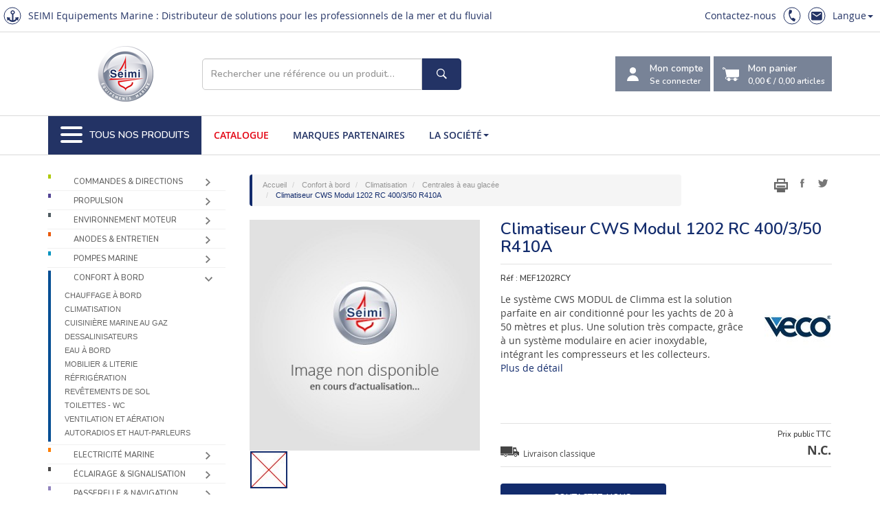

--- FILE ---
content_type: text/html; charset=utf-8
request_url: https://www.seimi-equipements-marine.com/fr/confort-bord/climatisation/centrales-eau-glacee-climma/climatiseur-cws-modul-1202-400-3/pdt_6601
body_size: 36620
content:



<!DOCTYPE html>
<html lang="fr" ">
<head>
    <!-- Google Tag Manager -->
    <script>
        (function (w, d, s, l, i) {
            w[l] = w[l] || []; w[l].push({
                'gtm.start':
                    new Date().getTime(), event: 'gtm.js'
            }); var f = d.getElementsByTagName(s)[0],
                j = d.createElement(s), dl = l != 'dataLayer' ? '&l=' + l : ''; j.async = true; j.src =
                    'https://www.googletagmanager.com/gtm.js?id=' + i + dl; f.parentNode.insertBefore(j, f);
        })(window, document, 'script', 'dataLayer', 'GTM-TRG25CQ');</script>
    <!-- End Google Tag Manager -->

    <title>SEIMI Equipements Marine - Climatiseur CWS Modul 1202 ...</title>
    <meta charset="utf-8" />
    <meta http-equiv="X-UA-Compatible" content="IE=edge" />
    <meta name="viewport" content="width=device-width, initial-scale=1" />

    <link rel="icon" href="/images/favicon/seimi.ico" />
    <link rel="author" href="https://www.google.com/+SEIMIInternationalBrest" />
    <link rel="publisher" href="https://plus.google.com/+SEIMIInternationalBrest/about" />
    <link rel="canonical" href="https://www.seimi-equipements-marine.com/fr/confort-bord/climatisation/centrales-eau-glacee/climatiseur-cws-modul-1202-400-3-50-r41/pdt_6601" />


    <meta name="description" content="Le syst&#232;me CWS MODUL de Climma est la solution parfaite en air conditionn&#233; pour les yachts de 20 &#224; 50 m&#232;tres et plus.
Une solution tr&#232;s compacte, gr&#226;ce &#224; un syst&#232;me modulaire en acier inoxydable, int" />
    <meta name="author" content="" />

    <meta property="article:author" content="https://fr-fr.facebook.com/Seimi.fr" />
    <meta property="article:publisher" content="https://fr-fr.facebook.com/Seimi.fr" />

    <meta property="og:title" content="SEIMI Equipements Marine - Climatiseur CWS Modul 1202 ..." />
    <meta property="og:site_name" content="Seimi Equipements Marine" />
    <meta property="og:image" content="https://www.seimi-equipements-marine.com/images/nondispo/nondispo-fr-360x360.jpg" />
    <meta property="og:url" content="https://www.seimi-equipements-marine.com/fr/confort-bord/climatisation/centrales-eau-glacee/climatiseur-cws-modul-1202-400-3-50-r41/pdt_6601" />
    <meta property="og:description" content="Le syst&#232;me CWS MODUL de Climma est la solution parfaite en air conditionn&#233; pour les yachts de 20 &#224; 50 m&#232;tres et plus. Une solution tr&#232;s compacte, gr&#226;ce &#224; un syst&#232;me modulaire en acier inoxydable, int&#233;grant les compresseurs et les collecteurs." />


    <link rel="apple-touch-icon" sizes="57x57" href="/images/favicon/apple-icon-57x57.png">
    <link rel="apple-touch-icon" sizes="60x60" href="/images/favicon/apple-icon-60x60.png">
    <link rel="apple-touch-icon" sizes="72x72" href="/images/favicon/apple-icon-72x72.png">
    <link rel="apple-touch-icon" sizes="76x76" href="/images/favicon/apple-icon-76x76.png">
    <link rel="apple-touch-icon" sizes="114x114" href="/images/favicon/apple-icon-114x114.png">
    <link rel="apple-touch-icon" sizes="120x120" href="/images/favicon/apple-icon-120x120.png">
    <link rel="apple-touch-icon" sizes="144x144" href="/images/favicon/apple-icon-144x144.png">
    <link rel="apple-touch-icon" sizes="152x152" href="/images/favicon/apple-icon-152x152.png">
    <link rel="apple-touch-icon" sizes="180x180" href="/images/favicon/apple-icon-180x180.png">
    <link rel="icon" type="image/png" sizes="192x192" href="/images/favicon/android-icon-192x192.png">
    <link rel="icon" type="image/png" sizes="32x32" href="/images/favicon/favicon-32x32.png">
    <link rel="icon" type="image/png" sizes="96x96" href="/images/favicon/favicon-96x96.png">
    <link rel="icon" type="image/png" sizes="16x16" href="/images/favicon/favicon-16x16.png">
    <link rel="manifest" href="/images/favicon/manifest.json">
    <meta name="msapplication-TileColor" content="#ffffff">
    <meta name="msapplication-TileImage" content="/images/favicon/ms-icon-144x144.png">
    <meta name="theme-color" content="#ffffff">

    <!-- pour bing webmaster-->
    <meta name="msvalidate.01" content="00F73F1A3BEFD15065AF8C90A219D19F" />

    <!--  Bootstrap core CSS  -->
    <link href="/bundles/css?v=ehtCQiOYnyHKdB7h1p9Z-P4x71vV33SOnINxbCSAo9s1" rel="stylesheet"/>

    
    
    
    


    <!--  Bootstrap core CSS  -->
    <link href="/dev/css/newstyles.css" rel="stylesheet" />
    <link type="text/css" rel="stylesheet" href="http://cdn.scancube.com/v14/scancube-jzspin1.4.css" />



    <!--  HTML5 shim and Respond.js for IE8 support of HTML5 elements and media queries  -->
    <!-- [if lt IE 9]>
        <script src="https://oss.maxcdn.com/html5shiv/3.7.2/html5shiv.min.js"></script>
        <script src="https://oss.maxcdn.com/respond/1.4.2/respond.min.js"></script>
        <![endif] -->

</head>
<!--  NAVBAR
    ==================================================  -->
<body>
    <!-- Google Tag Manager (noscript) -->
    <noscript>
        <iframe src="https://www.googletagmanager.com/ns.html?id=GTM-TRG25CQ"
                height="0" width="0" style="display:none;visibility:hidden"></iframe>
    </noscript>
    <!-- End Google Tag Manager (noscript) -->

    <header>
        <div class="header__top">
            <div class="header__top_wrapper">
                <div class="header__top_identify">
                    SEIMI Equipements Marine : Distributeur de solutions pour les professionnels de la mer et du fluvial 
                </div>
                <div class="header__top_nav">
                    <nav>
                        <ul>
                            <li><a href="#" data-toggle="modal" data-target="#contact">Contactez-nous</a></li>
                            <li><a href="tel:+33298461102"><span class="icone phone"></span></a></li>
                            <li><a data-toggle="modal" data-target="#contact"><span class="icone mail"></span></a></li>

                            <li class="dropdown item-with-ul">
                                <a href="#" data-toggle="dropdown" class="dropdown-toggle">Langue<b class="caret"></b></a>
                                <ul role="menu" class="dropdown-menu dropdown-menu-right">
                                        <li><a tabindex="-1" href="/fr/confort-bord/climatisation/centrales-eau-glacee/climatiseur-cws-modul-1202-400-3-50-r41/pdt_6601"> Fran&#231;ais </a></li>
                                        <li><a tabindex="-1" href="/en/comfort-board/air-conditionning/cws-central-systems/air-conditioner-cws-modul-1202-400-/pdt_6601"> English </a></li>

                                </ul>
                            </li>
                        </ul>
                    </nav>
                </div>
            </div>


        </div>
        <div class="header__content">
            <div class="container">
                <div class="header__content_wrapper">
                    <a href="/fr/accueil" class="logo-circle">
                        <img src="/images/themes/logo-seimi-equipements-marine.png" alt="Seimi équipements marine">
                    </a>

                    <div class="search-form" id="search-form">
                        <div class="form-group" data-dashlane-rid="94f17805700c0533" data-form-type="">
                            <input type="text" class="form-control" id="search-text" placeholder="Rechercher une référence ou un produit…">
                            <button type="button" class="btn" id="search-button" data-form-type=""><span class="icone search"></span></button>
                        </div>
                        <div class="search-result">
                            <div id="search-results" data-toggle="dropdown"></div>
                            <ul class="dropdown-menu" role="menu" aria-labelledby="search-results" id="search-result"></ul>
                        </div>
                    </div>

                    <div class="header__content_action">
                        <div class="dropdown" id="dropdown-account">

                            <button class="dropdown-toggle" id="account" href="#" data-toggle="dropdown" aria-expanded="true">
                                <div class="icone compte"></div>
                                <div class="label-button">
                                    <text>Mon compte</text>
                                        <small>Se connecter</small>
                                </div>
                            </button>
                            <ul class="dropdown-menu myaccount" role="menu" aria-labelledby="account">
                                    <li role="presentation" class="dropdown-header">Connexion</li>
                                        <li role="presentation">
                                            <form role="form">
                                                <div class="form-group">
                                                    <input type="text" class="form-control" id="LOGIN_email" placeholder="Votre login" />
                                                </div>
                                                <div class="form-group" id="div_LOGIN_pwd">
                                                    <input type="password" class="form-control" id="LOGIN_pwd" placeholder="Votre mot de passe" />
                                                </div>
                                                <ul class="list-inline">
                                                    <li><a href="/fr/demande-ouverture-compte" class="btn btn-primary">S'inscrire</a></li>
                                                    <li><button type="submit" id="LOGIN_btn" class="btn btn-primary">Se connecter</button></li>
                                                </ul>

                                            </form>
                                        </li>
                                        <li role="presentation" class="divider"></li>
                                        <li role="presentation"><a role="menuitem" tabindex="-1" href="/fr/motdepasseoublie"><span class="glyphicon glyphicon-exclamation-sign"></span>&nbsp;&nbsp;Mot de passe oublié ?</a></li>                                
                                <li role="presentation" class="divider"></li>
                                <li role="presentation"><a role="menuitem" data-toggle="modal" data-target="#contact" tabindex="-1" href="#"><span class="glyphicon glyphicon-envelope"></span>&nbsp;&nbsp;Contactez-nous</a></li>
                            </ul>
                        </div>

                        <button onclick="location.href='/fr/mon-panier'">
                            <div class="icone chariot"></div>
                            <div class="label-button">
                                Mon panier
                                <small><span class="ttpanier" id="ttpanier">0,00 €</span> / <span class="nbarticle"><strong id="nbpanier">0,00</strong> articles</span></small>
                            </div>
                        </button>

                    </div>
                </div>
            </div>
        </div>
        <div class="header__nav">
            <div class="container">
                <nav class="header__nav-h">
                    <ul>
                        <li>
                            <button id="toggler__mainnav">
                                <div id="burger">
                                    <span></span>
                                    <span></span>
                                    <span></span>
                                    <span></span>
                                    <span></span>
                                    <span></span>
                                </div>
                                Tous nos produits
                            </button>
                        </li>
                        <li><a href="/fr/catalogue" target="" class="red">Catalogue</a></li>
                        <li><a href="/fr/nos-partenaires" target="">Marques partenaires</a></li>

                        <li class="dropdown item-with-ul">
                            <a href="#" data-toggle="dropdown" class="dropdown-toggle">La société<b class="caret"></b></a>
                            <ul role="menu" class="dropdown-menu">
                                <li><a tabindex="-1" href="/fr/societe"> SEIMI </a></li>
                                <li><a tabindex="-1" href="/fr/nos-clients"> Nos clients </a></li>
                                <li><a tabindex="-1" href="/fr/liste-actualites"> Actualités </a></li>
                                <li><a tabindex="-1" href="/fr/liste-focus"> Focus sur ... </a></li>
                                <li><a tabindex="-1" href="/fr/focus-sur/le-bureau-etudes-seimi-fournisseur-solutions-sur-mesure/art_1253">Bureau d’études</a></li>
                            </ul>
                        </li>
                        </li>
                    </ul>
                </nav>
                <nav class="header__nav-max">



<ul>
        <li><a href="#sub-commande-direction"><img src="/images/themes/nav/icone/commande-direction.svg" alt="Commandes &amp; Directions" width="30" height="30">Commandes &amp; Directions</a></li>
        <li><a href="#sub-propulsion"><img src="/images/themes/nav/icone/propulsion.svg" alt="Propulsion " width="30" height="30">Propulsion </a></li>
        <li><a href="#sub-env-moteur"><img src="/images/themes/nav/icone/env-moteur.svg" alt="Environnement moteur" width="30" height="30">Environnement moteur</a></li>
        <li><a href="#sub-entretien"><img src="/images/themes/nav/icone/entretien.svg" alt="Anodes &amp; Entretien" width="30" height="30">Anodes &amp; Entretien</a></li>
        <li><a href="#sub-pompe"><img src="/images/themes/nav/icone/pompe.svg" alt="Pompes Marine" width="30" height="30">Pompes Marine</a></li>
        <li><a href="#sub-confort"><img src="/images/themes/nav/icone/confort.svg" alt="Confort &#224; bord" width="30" height="30">Confort &#224; bord</a></li>
        <li><a href="#sub-elec"><img src="/images/themes/nav/icone/elec.svg" alt="Electricit&#233; Marine" width="30" height="30">Electricit&#233; Marine</a></li>
        <li><a href="#sub-eclairage"><img src="/images/themes/nav/icone/eclairage.svg" alt="&#201;clairage &amp; Signalisation" width="30" height="30">&#201;clairage &amp; Signalisation</a></li>
        <li><a href="#sub-passerelle"><img src="/images/themes/nav/icone/passerelle.svg" alt="Passerelle &amp; Navigation" width="30" height="30">Passerelle &amp; Navigation</a></li>
        <li><a href="#sub-securite"><img src="/images/themes/nav/icone/securite.svg" alt="S&#233;curit&#233;" width="30" height="30">S&#233;curit&#233;</a></li>
        <li><a href="#sub-pont"><img src="/images/themes/nav/icone/pont.svg" alt="Equipements de pont" width="30" height="30">Equipements de pont</a></li>
        <li><a href="#sub-peche"><img src="/images/themes/nav/icone/peche.svg" alt="P&#234;che &amp; Hydraulique" width="30" height="30">P&#234;che &amp; Hydraulique</a></li>
        <li><a href="#sub-destockage"><img src="/images/themes/nav/icone/destockage.svg" alt="D&#233;stockage" width="30" height="30">D&#233;stockage</a></li>
</ul>

<section class="subnav" id="sub-commande-direction"><a href="" class="retour">Retour</a><div><ul><li><a href="/fr/commandes-directions/appareils-gouverner">Appareils à gouverner</a></li><li><a href="/fr/commandes-directions/appareils-gouverner/orbitrols-directions-assistees">Orbitrols & directions assistées</a></li><li><a href="/fr/commandes-directions/appareils-gouverner/verins-barre">Vérins de barre</a></li><li><a href="/fr/commandes-directions/appareils-gouverner/centrales-electro-hydrauliques">Centrales électro-hydrauliques</a></li><li><a href="/fr/commandes-directions/appareils-gouverner/bras-meche-palonnier">Bras de mèche  / Palonnier</a></li><li><a href="/fr/commandes-directions/appareils-gouverner/pompes-manuelles-barre">Pompes manuelles de barre</a></li><li><a href="/fr/commandes-directions/appareils-gouverner/serie-professionnelle">Série professionnelle</a></li><li><a href="/fr/commandes-directions/appareils-gouverner/supervision-commandes">Supervision et commandes</a></li><li><a href="/fr/commandes-directions/appareils-gouverner/rechanges-accessoires-pour-appareils-gouverner">Rechanges et accessoires pour appareils à gouverner</a></li></ul><ul><li><a href="/fr/commandes-directions/cables-accessoires">Câbles et accessoires</a></li><li><a href="/fr/commandes-directions/cables-accessoires/cable-billes">Câble à billes</a></li><li><a href="/fr/commandes-directions/cables-accessoires/cables-electriques">Câbles électriques</a></li><li><a href="/fr/commandes-directions/cables-accessoires/cables-moteur-30c">Câbles moteur 30C</a></li><li><a href="/fr/commandes-directions/cables-accessoires/cables-moteur-40c">Câbles moteur 40C</a></li><li><a href="/fr/commandes-directions/cables-accessoires/cables-moteur-hors-bord">Câbles moteur hors-bord</a></li><li><a href="/fr/commandes-directions/cables-accessoires/cables-moteur-machzero">Câbles moteur Machzero™</a></li><li><a href="/fr/commandes-directions/cables-accessoires/differentiels">Différentiels</a></li><li><a href="/fr/commandes-directions/cables-accessoires/terminaisons-fixations-cables">Terminaisons & fixations de câbles</a></li></ul></div><div><ul><li><a href="/fr/commandes-directions/commandes-electroniques">Commandes électroniques</a></li><li><a href="/fr/commandes-directions/commandes-electroniques/kobelt">Kobelt</a></li><li><a href="/fr/commandes-directions/commandes-electroniques/ultraflex">Ultraflex</a></li><li><a href="/fr/commandes-directions/commandes-electroniques/zf">ZF </a></li></ul><ul><li><a href="/fr/commandes-directions/commandes-mecaniques">Commandes mécaniques</a></li><li><a href="/fr/commandes-directions/commandes-mecaniques/boitiers-levier-unique-monofonction">Boîtiers à levier unique / monofonction</a></li><li><a href="/fr/commandes-directions/commandes-mecaniques/boitiers-levier-unique-double-fonction">Boîtiers à levier unique / double fonction</a></li><li><a href="/fr/commandes-directions/commandes-mecaniques/boitiers-double-levier-monofonction">Boîtiers à double levier / monofonction</a></li><li><a href="/fr/commandes-directions/commandes-mecaniques/boitiers-double-levier-double-fonction">Boîtiers à double levier / double fonction</a></li><li><a href="/fr/commandes-directions/commandes-mecaniques/commandes-multi-postes">Commandes multi-postes</a></li><li><a href="/fr/commandes-directions/commandes-mecaniques/accessoires-pieces-detachees">Accessoires & pièces détachées</a></li></ul><ul><li><a href="/fr/commandes-directions/directions-hors-bord">Directions Hors-Bord</a></li><li><a href="/fr/commandes-directions/directions-hors-bord/kits-direction-hydraulique">Kits de direction hydraulique</a></li><li><a href="/fr/commandes-directions/directions-hors-bord/accessoires-directions-hydrauliques">Accessoires directions hydrauliques</a></li><li><a href="/fr/commandes-directions/directions-hors-bord/barres-liaison-renvoi">Barres de liaison et de renvoi</a></li><li><a href="/fr/commandes-directions/directions-hors-bord/pompes-hydrauliques">Pompes hydrauliques</a></li><li><a href="/fr/commandes-directions/directions-hors-bord/tuyaux-hydrauliques">Tuyaux hydrauliques</a></li><li><a href="/fr/commandes-directions/directions-hors-bord/verins-hydrauliques">Vérins hydrauliques</a></li></ul></div><div><ul><li><a href="/fr/commandes-directions/directions-mecaniques">Directions mécaniques</a></li><li><a href="/fr/commandes-directions/directions-mecaniques/boitiers-direction">Boîtiers de direction</a></li><li><a href="/fr/commandes-directions/directions-mecaniques/cables-direction-m58">Câbles de direction M58</a></li><li><a href="/fr/commandes-directions/directions-mecaniques/cables-direction-m66">Câbles de direction M66</a></li><li><a href="/fr/commandes-directions/directions-mecaniques/cables-direction-m90">Câbles de direction M90</a></li><li><a href="/fr/commandes-directions/directions-mecaniques/accessoires-montage">Accessoires de montage</a></li></ul><ul><li><a href="/fr/commandes-directions/indicateurs-systemes-angle-barre">Indicateurs & systèmes d’angle de barre</a></li><li><a href="/fr/commandes-directions/indicateurs-systemes-angle-barre/gestion-electronique-barre">Gestion électronique de barre</a></li><li><a href="/fr/commandes-directions/indicateurs-systemes-angle-barre/indicateurs-angle-barre">Indicateurs d’angle de barre </a></li></ul><ul><li><a href="/fr/commandes-directions/roues-volants">Roues & volants</a></li><li><a href="/fr/commandes-directions/roues-volants/roues-gouvernail">Roues de gouvernail</a></li><li><a href="/fr/commandes-directions/roues-volants/volants">Volants</a></li><li><a href="/fr/commandes-directions/roues-volants/poignees-accessoires">Poignées & accessoires</a></li></ul><ul><li><a href="/fr/commandes-directions/tirettes-accessoires">Tirettes & accessoires</a></li><li><a href="/fr/commandes-directions/tirettes-accessoires/tirettes-stop-moteur-rigides">Tirettes stop-moteur rigides</a></li><li><a href="/fr/commandes-directions/tirettes-accessoires/tirettes-stop-moteur-souples">Tirettes stop-moteur souples</a></li><li><a href="/fr/commandes-directions/tirettes-accessoires/terminaisons-fixations-tirettes">Terminaisons & fixations de tirettes</a></li><li><a href="/fr/commandes-directions/tirettes-accessoires/tirettes-stop-incendie-souples">Tirettes stop-incendie souples</a></li></ul></div><div></div></section><section class="subnav" id="sub-propulsion"><a href="" class="retour">Retour</a><div><ul><li><a href="/fr/propulsion/propulseurs-etrave">Propulseurs d’étrave</a></li><li><a href="/fr/propulsion/propulseurs-etrave/propulseurs-electriques">Propulseurs électriques</a></li><li><a href="/fr/propulsion/propulseurs-etrave/propulseurs-electriques-retractables">Propulseurs électriques rétractables</a></li><li><a href="/fr/propulsion/propulseurs-etrave/propulseurs-electriques-triphases">Propulseurs électriques triphasés</a></li><li><a href="/fr/propulsion/propulseurs-etrave/propulseurs-hydrauliques">Propulseurs hydrauliques</a></li><li><a href="/fr/propulsion/propulseurs-etrave/propulseurs-hydrauliques-retractables">Propulseurs hydrauliques rétractables</a></li><li><a href="/fr/propulsion/propulseurs-etrave/propulseurs-proportionnels">Propulseurs proportionnels</a></li><li><a href="/fr/propulsion/propulseurs-etrave/propulseurs-proportionnels-retractables">Propulseurs proportionnels rétractables</a></li><li><a href="/fr/propulsion/propulseurs-etrave/commandes-pour-propulseurs-etrave">Commandes pour propulseurs d'étrave</a></li><li><a href="/fr/propulsion/propulseurs-etrave/accessoires-pour-propulseurs-etrave">Accessoires pour propulseurs d'étrave</a></li><li><a href="/fr/propulsion/propulseurs-etrave/systemes-proportionnels">Systèmes proportionnels</a></li><li><a href="/fr/propulsion/propulseurs-etrave/tunnels-brides">Tunnels et brides</a></li><li><a href="/fr/propulsion/propulseurs-etrave/pieces-detachees-propulseurs-quick">Pièces détachées propulseurs Quick</a></li></ul><ul><li><a href="/fr/propulsion/propulsion-electrique">Propulsion électrique</a></li><li><a href="/fr/propulsion/propulsion-electrique/moteurs-electriques-submersibles-hors-bord">Moteurs électriques submersibles - hors-bord</a></li><li><a href="/fr/propulsion/propulsion-electrique/moteurs-electriques-submersibles-type-pod">Moteurs électriques submersibles de type POD</a></li><li><a href="/fr/propulsion/propulsion-electrique/moteurs-electriques-sail-drive">Moteurs électriques Sail-Drive</a></li><li><a href="/fr/propulsion/propulsion-electrique/propulsion-electrique-ligne-arbre">Propulsion électrique en ligne d'arbre</a></li><li><a href="/fr/propulsion/propulsion-electrique/options-pieces-detachees-moteurs-electriques">Options et pièces détachées moteurs électriques</a></li></ul></div><div><ul><li><a href="/fr/propulsion/propulseur-hydrojet">Propulseur Hydrojet</a></li><li><a href="/fr/propulsion/propulseur-hydrojet/serie-pour-navire-jusqu-20-metres">Série HJ - Pour navire jusqu'à 20 mètres</a></li><li><a href="/fr/propulsion/propulseur-hydrojet/serie-pour-navire-20-60-metres">Série HM  - Pour navire de 20 à 60 mètres</a></li><li><a href="/fr/propulsion/propulseur-hydrojet/serie-ht">Série HT</a></li><li><a href="/fr/propulsion/propulseur-hydrojet/serie-hjx-hydrojet-nouvelle-generation">Série HJX - L'hydrojet nouvelle génération</a></li><li><a href="/fr/propulsion/propulseur-hydrojet/serie-htx">Série HTX</a></li><li><a href="/fr/propulsion/propulseur-hydrojet/serie-ltx">Série LTX</a></li><li><a href="/fr/propulsion/propulseur-hydrojet/kits-maintenance-pour-hydrojets">Kits de maintenance pour hydrojets</a></li><li><a href="/fr/propulsion/propulseur-hydrojet/pieces-detachees-hamiltonjet">Pièces détachées HamiltonJet</a></li><li><a href="/fr/propulsion/propulseur-hydrojet/systeme-controle-hamiltonjet">Système de contrôle HamiltonJet</a></li></ul><ul><li><a href="/fr/propulsion/accouplements">Accouplements</a></li><li><a href="/fr/propulsion/accouplements/adaptateurs">Adaptateurs</a></li><li><a href="/fr/propulsion/accouplements/arbres-transmission-homocinetiques-cv">Arbres de transmission homocinétiques CV</a></li><li><a href="/fr/propulsion/accouplements/butees">Butées</a></li><li><a href="/fr/propulsion/accouplements/equipements-divers">Équipements divers</a></li><li><a href="/fr/propulsion/accouplements/kits-fixation-arbre-helice">Kits de fixation d'arbre d'hélice</a></li></ul></div><div><ul><li><a href="/fr/propulsion/bagues-hydrolubes">Bagues hydrolubes</a></li><li><a href="/fr/propulsion/bagues-hydrolubes/bagues-hydrolubes-bronze">Bagues hydrolubes en bronze</a></li><li><a href="/fr/propulsion/bagues-hydrolubes/bagues-hydrolubes-elastomere-graphite">Bagues hydrolubes en élastomère graphite</a></li><li><a href="/fr/propulsion/bagues-hydrolubes/bagues-hydrolubes-resine">Bagues hydrolubes en résine</a></li></ul><ul><li><a href="/fr/propulsion/inverseur">Inverseur</a></li><li><a href="/fr/propulsion/inverseur/inverseurs-zf">Inverseurs ZF</a></li><li><a href="/fr/propulsion/inverseur/rechanges-pieces-pour-inverseurs-zf">Rechanges et pièces pour inverseurs ZF</a></li><li><a href="/fr/propulsion/inverseur/saildrives">Saildrives</a></li></ul><ul><li><a href="/fr/propulsion/arbres-helice-accessoires">Arbres d’hélice & accessoires</a></li><li><a href="/fr/propulsion/arbres-helice-accessoires/anodes-arbre">Anodes d'arbre</a></li><li><a href="/fr/propulsion/arbres-helice-accessoires/arbres-helice-accessoires">Arbres d’hélice et accessoires</a></li><li><a href="/fr/propulsion/arbres-helice-accessoires/charbons-arbres-helices">Charbons d’arbres d’hélices</a></li><li><a href="/fr/propulsion/arbres-helice-accessoires/joints-tournants">Joints tournants </a></li></ul><ul><li><a href="/fr/propulsion/correcteurs-assiette-flaps">Correcteurs d’assiette - Flaps</a></li></ul></div><div><ul><li><a href="/fr/propulsion/coupes-orins-rotolames">Coupes orins  - Rotolames</a></li></ul></div></section><section class="subnav" id="sub-env-moteur"><a href="" class="retour">Retour</a><div><ul><li><a href="/fr/environnement-moteur/centrales-filtration-carburant">Centrales de filtration carburant</a></li></ul><ul><li><a href="/fr/environnement-moteur/echappements-accessoires">Échappements & accessoires</a></li><li><a href="/fr/environnement-moteur/echappements-accessoires/alarmes">Alarmes</a></li><li><a href="/fr/environnement-moteur/echappements-accessoires/calorifugeage">Calorifugeage</a></li><li><a href="/fr/environnement-moteur/echappements-accessoires/cols-cygne">Cols de cygne</a></li><li><a href="/fr/environnement-moteur/echappements-accessoires/coudes-anti-siphon">Coudes anti-siphon</a></li><li><a href="/fr/environnement-moteur/echappements-accessoires/coudes-echappement-souples">Coudes d'échappement souples</a></li><li><a href="/fr/environnement-moteur/echappements-accessoires/durites-tuyaux-echappement">Durites et tuyaux d'échappement</a></li><li><a href="/fr/environnement-moteur/echappements-accessoires/manchons-echappement-souples">Manchons d'échappement souples</a></li><li><a href="/fr/environnement-moteur/echappements-accessoires/raccords-echappement-plastique">Raccords d'échappement en plastique</a></li><li><a href="/fr/environnement-moteur/echappements-accessoires/raccords-resine">Raccords en résine</a></li><li><a href="/fr/environnement-moteur/echappements-accessoires/separateurs-eau-gaz">Séparateurs d'eau / gaz</a></li><li><a href="/fr/environnement-moteur/echappements-accessoires/silencieux-waterlock">Silencieux et waterlock</a></li><li><a href="/fr/environnement-moteur/echappements-accessoires/sorties-clapets-echappement">Sorties et clapets d'échappement</a></li></ul><ul><li><a href="/fr/environnement-moteur/filtres-eau-mer">Filtres à eau de mer</a></li><li><a href="/fr/environnement-moteur/filtres-eau-mer/filtres-eau-mer-bronze-aluminium-inox">Filtres à eau de mer bronze, aluminium & inox</a></li><li><a href="/fr/environnement-moteur/filtres-eau-mer/accessoires-filtres">Accessoires de filtres</a></li><li><a href="/fr/environnement-moteur/filtres-eau-mer/filtres-eau-mer-polypropylene">Filtres à eau de mer en polypropylène</a></li><li><a href="/fr/environnement-moteur/filtres-eau-mer/carburant">Carburant</a></li></ul><ul><li><a href="/fr/environnement-moteur/garnitures-niveau-manchons-anti-vibratoires">Garnitures de niveau - Manchons anti-vibratoires</a></li><li><a href="/fr/environnement-moteur/garnitures-niveau-manchons-anti-vibratoires/garnitures-niveau">Garnitures de niveau</a></li><li><a href="/fr/environnement-moteur/garnitures-niveau-manchons-anti-vibratoires/manchons-anti-vibratoires-brides">Manchons anti-vibratoires à brides</a></li><li><a href="/fr/environnement-moteur/garnitures-niveau-manchons-anti-vibratoires/manchons-anti-vibratoires-taraudes">Manchons anti-vibratoires taraudés</a></li></ul></div><div><ul><li><a href="/fr/environnement-moteur/instrumentations-controle-moteur">Instrumentations contrôle moteur</a></li><li><a href="/fr/environnement-moteur/instrumentations-controle-moteur/afficheurs-multifonctions">Afficheurs multifonctions</a></li><li><a href="/fr/environnement-moteur/instrumentations-controle-moteur/amperemetres">Ampèremètres</a></li><li><a href="/fr/environnement-moteur/instrumentations-controle-moteur/compte-tours">Compte tours</a></li><li><a href="/fr/environnement-moteur/instrumentations-controle-moteur/contacteurs-coupe-circuits">Contacteurs & coupe-circuits</a></li><li><a href="/fr/environnement-moteur/instrumentations-controle-moteur/frequencemetres">Fréquencemètres</a></li><li><a href="/fr/environnement-moteur/instrumentations-controle-moteur/horametres">Horamètres</a></li><li><a href="/fr/environnement-moteur/instrumentations-controle-moteur/mano-thermo-contacts">Mano et thermo-contacts</a></li><li><a href="/fr/environnement-moteur/instrumentations-controle-moteur/manometres-pression-huile">Manomètres pression huile</a></li><li><a href="/fr/environnement-moteur/instrumentations-controle-moteur/pieces-detachees">Pièces détachées</a></li><li><a href="/fr/environnement-moteur/instrumentations-controle-moteur/sondes-temperature">Sondes de température</a></li><li><a href="/fr/environnement-moteur/instrumentations-controle-moteur/thermometres">Thermomètres</a></li><li><a href="/fr/environnement-moteur/instrumentations-controle-moteur/transmetteurs-pression">Transmetteurs de pression</a></li><li><a href="/fr/environnement-moteur/instrumentations-controle-moteur/voltmetres">Voltmètres</a></li></ul><ul><li><a href="/fr/environnement-moteur/isolation">Isolation</a></li><li><a href="/fr/environnement-moteur/isolation/isolation-phonique">Isolation phonique</a></li><li><a href="/fr/environnement-moteur/isolation/isolation-thermique">Isolation thermique</a></li><li><a href="/fr/environnement-moteur/isolation/accessoires-pour-plaque-insonorisation">Accessoires pour plaque d'insonorisation</a></li></ul><ul><li><a href="/fr/environnement-moteur/mesures-niveaux">Mesures de niveaux</a></li><li><a href="/fr/environnement-moteur/mesures-niveaux/indicateurs-niveau-carburant">Indicateurs de niveau carburant</a></li><li><a href="/fr/environnement-moteur/mesures-niveaux/indicateurs-niveau-eau">Indicateurs de niveau d'eau</a></li><li><a href="/fr/environnement-moteur/mesures-niveaux/jauges-detecteurs-niveau">Jauges & détecteurs de niveau</a></li></ul></div><div><ul><li><a href="/fr/environnement-moteur/pre-filtres-carburant-raccords">Pré-filtres à carburant et raccords</a></li><li><a href="/fr/environnement-moteur/pre-filtres-carburant-raccords/prefiltres-grand-debit">Préfiltres grand débit</a></li><li><a href="/fr/environnement-moteur/pre-filtres-carburant-raccords/filtres-reniflards">Filtres reniflards</a></li><li><a href="/fr/environnement-moteur/pre-filtres-carburant-raccords/prefiltres-essence">Préfiltres essence</a></li><li><a href="/fr/environnement-moteur/pre-filtres-carburant-raccords/optimiseur-carburant">Optimiseur de carburant</a></li><li><a href="/fr/environnement-moteur/pre-filtres-carburant-raccords/cartouches-elements-filtrants">Cartouches & éléments filtrants</a></li><li><a href="/fr/environnement-moteur/pre-filtres-carburant-raccords/prefiltres-gasoil">Préfiltres gasoil</a></li><li><a href="/fr/environnement-moteur/pre-filtres-carburant-raccords/raccords-adaptateurs">Raccords & Adaptateurs</a></li><li><a href="/fr/environnement-moteur/pre-filtres-carburant-raccords/prefiltres-turbines">Préfiltres turbines</a></li><li><a href="/fr/environnement-moteur/pre-filtres-carburant-raccords/entonnoirs-filtrants">Entonnoirs filtrants</a></li><li><a href="/fr/environnement-moteur/pre-filtres-carburant-raccords/systeme-polissage-carburant">Système polissage de carburant</a></li></ul><ul><li><a href="/fr/environnement-moteur/reservoirs">Réservoirs</a></li><li><a href="/fr/environnement-moteur/reservoirs/clapets-mise-air-libre">Clapets de mise à l'air libre</a></li><li><a href="/fr/environnement-moteur/reservoirs/reservoirs-multi-usages">Réservoirs multi-usages</a></li><li><a href="/fr/environnement-moteur/reservoirs/accessoires">Accessoires</a></li><li><a href="/fr/environnement-moteur/reservoirs/carburant">Carburant</a></li><li><a href="/fr/environnement-moteur/reservoirs/eau-douce">Eau douce</a></li><li><a href="/fr/environnement-moteur/reservoirs/eau-potable">Eau potable</a></li><li><a href="/fr/environnement-moteur/reservoirs/eaux-usees">Eaux usées</a></li><li><a href="/fr/environnement-moteur/reservoirs/tuyau-anti-odeur">Tuyau anti-odeur</a></li></ul></div><div><ul><li><a href="/fr/environnement-moteur/supports-moteur">Supports moteur</a></li></ul><ul><li><a href="/fr/environnement-moteur/traitement-eaux-cale">Traitement des eaux de cale</a></li><li><a href="/fr/environnement-moteur/traitement-eaux-cale/filtres-eaux-cale">Filtres d'eaux de cale</a></li><li><a href="/fr/environnement-moteur/traitement-eaux-cale/centrales-traitement-eaux-cale">Centrales de traitement eaux de cale</a></li></ul><ul><li><a href="/fr/environnement-moteur/traitement-eaux-grises">Traitement des eaux grises</a></li><li><a href="/fr/environnement-moteur/traitement-eaux-grises/filtres-eaux-grises">Filtres à eaux grises</a></li><li><a href="/fr/environnement-moteur/traitement-eaux-grises/filtres-anti-odeurs">Filtres anti-odeurs</a></li></ul><ul><li><a href="/fr/environnement-moteur/ventilation-aerations">Ventilation et aérations</a></li><li><a href="/fr/environnement-moteur/ventilation-aerations/ventilateurs-helicoidaux">Ventilateurs hélicoïdaux</a></li><li><a href="/fr/environnement-moteur/ventilation-aerations/ventilateurs-centrifuges">Ventilateurs centrifuges</a></li><li><a href="/fr/environnement-moteur/ventilation-aerations/gaines">Gaines</a></li><li><a href="/fr/environnement-moteur/ventilation-aerations/volets-pare-fumee">Volets pare-fumée</a></li><li><a href="/fr/environnement-moteur/ventilation-aerations/capteurs-humidite-embruns">Capteurs d'humidité et d'embruns</a></li><li><a href="/fr/environnement-moteur/ventilation-aerations/grilles-ventilation">Grilles de ventilation</a></li></ul></div></section><section class="subnav" id="sub-entretien"><a href="" class="retour">Retour</a><div><ul><li><a href="/fr/anodes-entretien/absorbants-anti-pollution-retention">Absorbants, Anti-pollution, Rétention</a></li><li><a href="/fr/anodes-entretien/absorbants-anti-pollution-retention/absorbants-anti-pollution">Absorbants & Anti-pollution</a></li><li><a href="/fr/anodes-entretien/absorbants-anti-pollution-retention/bacs-retention">Bacs de rétention</a></li><li><a href="/fr/anodes-entretien/absorbants-anti-pollution-retention/depollution-maritime">Dépollution maritime</a></li></ul><ul><li><a href="/fr/anodes-entretien/anodes">Anodes</a></li><li><a href="/fr/anodes-entretien/anodes/anodes-coques-boulonner-visser">Anodes de coques à boulonner, à visser</a></li><li><a href="/fr/anodes-entretien/anodes/anodes-coque-souder">Anodes de coque à souder</a></li><li><a href="/fr/anodes-entretien/anodes/anodes-moteur">Anodes moteur</a></li><li><a href="/fr/anodes-entretien/anodes/anodes-lignes-arbres-gouvernail-mouillage">Anodes lignes d’arbres, gouvernail et mouillage</a></li><li><a href="/fr/anodes-entretien/anodes/anodes-propulseurs-etrave">Anodes de propulseurs d'étrave</a></li><li><a href="/fr/anodes-entretien/anodes/jets-zinc">Jets de zinc</a></li></ul><ul><li><a href="/fr/anodes-entretien/collage-mastics">Collage et mastics</a></li><li><a href="/fr/anodes-entretien/collage-mastics/colles-bicomposant">Colles bicomposant</a></li><li><a href="/fr/anodes-entretien/collage-mastics/colles-multi-applications">Colles multi-applications</a></li><li><a href="/fr/anodes-entretien/collage-mastics/colles-neoprenes">Colles néoprènes</a></li><li><a href="/fr/anodes-entretien/collage-mastics/colle-mastic-polyurethane">Colle-mastic polyuréthane</a></li><li><a href="/fr/anodes-entretien/collage-mastics/freins-filets-joints-etancheite-pour-filetage">Freins filets - Joints d'étanchéité pour filetage</a></li><li><a href="/fr/anodes-entretien/collage-mastics/mastics-colles-polymere">Mastics-colles MS polymère </a></li><li><a href="/fr/anodes-entretien/collage-mastics/mastics-silicone">Mastics silicone</a></li><li><a href="/fr/anodes-entretien/collage-mastics/pates-joints-moteur">Pâtes à joints moteur</a></li><li><a href="/fr/anodes-entretien/collage-mastics/primers-activateurs">Primers & Activateurs</a></li><li><a href="/fr/anodes-entretien/collage-mastics/kits-collage">Kits de collage</a></li></ul></div><div><ul><li><a href="/fr/anodes-entretien/huiles-graisses">Huiles et graisses</a></li></ul><ul><li><a href="/fr/anodes-entretien/materiel-application">Matériel d'application</a></li><li><a href="/fr/anodes-entretien/materiel-application/bacs-peinture">Bacs à peinture</a></li><li><a href="/fr/anodes-entretien/materiel-application/brosses">Brosses</a></li><li><a href="/fr/anodes-entretien/materiel-application/couteaux-spatules-cutters">Couteaux spatules & cutters</a></li><li><a href="/fr/anodes-entretien/materiel-application/essuyage">Essuyage</a></li><li><a href="/fr/anodes-entretien/materiel-application/marquage">Marquage</a></li><li><a href="/fr/anodes-entretien/materiel-application/pinceaux">Pinceaux</a></li><li><a href="/fr/anodes-entretien/materiel-application/pistolets-mastic">Pistolets à mastic</a></li><li><a href="/fr/anodes-entretien/materiel-application/rouleaux">Rouleaux</a></li></ul><ul><li><a href="/fr/anodes-entretien/peintures-vernis-antifouling-solvants">Peintures, vernis, antifouling & solvants</a></li><li><a href="/fr/anodes-entretien/peintures-vernis-antifouling-solvants/antifouling">Antifouling</a></li><li><a href="/fr/anodes-entretien/peintures-vernis-antifouling-solvants/apprets-primaires-sous-couches">Apprêts, primaires et sous-couches</a></li><li><a href="/fr/anodes-entretien/peintures-vernis-antifouling-solvants/peintures">Peintures</a></li><li><a href="/fr/anodes-entretien/peintures-vernis-antifouling-solvants/peintures-antiderapantes">Peintures antidérapantes</a></li><li><a href="/fr/anodes-entretien/peintures-vernis-antifouling-solvants/solvants">Solvants</a></li><li><a href="/fr/anodes-entretien/peintures-vernis-antifouling-solvants/vernis">Vernis</a></li></ul></div><div><ul><li><a href="/fr/anodes-entretien/poncage-lustrage">Ponçage & Lustrage</a></li></ul><ul><li><a href="/fr/anodes-entretien/produits-entretien-reparation">Produits d’entretien et de réparation</a></li><li><a href="/fr/anodes-entretien/produits-entretien-reparation/bacs-ultrasons">Bacs à ultrasons</a></li><li><a href="/fr/anodes-entretien/produits-entretien-reparation/bandes-reparation-etancheite">Bandes de réparation et d'étanchéité</a></li><li><a href="/fr/anodes-entretien/produits-entretien-reparation/degrippants-lubrifiants">Dégrippants & Lubrifiants</a></li><li><a href="/fr/anodes-entretien/produits-entretien-reparation/hygiene-proprete">Hygiène et propreté</a></li><li><a href="/fr/anodes-entretien/produits-entretien-reparation/materiel-nettoyage">Matériel de nettoyage</a></li><li><a href="/fr/anodes-entretien/produits-entretien-reparation/nettoyants-degraissants">Nettoyants et dégraissants</a></li></ul><ul><li><a href="/fr/anodes-entretien/protection-personne">Protection de la personne</a></li><li><a href="/fr/anodes-entretien/protection-personne/casques">Casques</a></li><li><a href="/fr/anodes-entretien/protection-personne/combinaisons-protection">Combinaisons de protection</a></li><li><a href="/fr/anodes-entretien/protection-personne/gants-protection">Gants de protection</a></li><li><a href="/fr/anodes-entretien/protection-personne/lunettes-protection">Lunettes de protection</a></li><li><a href="/fr/anodes-entretien/protection-personne/tapis-isolants">Tapis isolants</a></li></ul></div><div><ul><li><a href="/fr/anodes-entretien/soudage">Soudage</a></li></ul></div></section><section class="subnav" id="sub-pompe"><a href="" class="retour">Retour</a><div><ul><li><a href="/fr/pompes-marine/groupe-eau-hydrophore">Groupe d'eau - Hydrophore</a></li><li><a href="/fr/pompes-marine/groupe-eau-hydrophore/groupes-eau">Groupes d'eau</a></li><li><a href="/fr/pompes-marine/groupe-eau-hydrophore/groupes-eau-regulation-pression">Groupes d'eau à régulation de pression</a></li><li><a href="/fr/pompes-marine/groupe-eau-hydrophore/hydrophores">Hydrophores</a></li><li><a href="/fr/pompes-marine/groupe-eau-hydrophore/pieces-rechange-accessoires-pour-groupe-eau">Pièces de rechange & accessoires pour groupe d'eau</a></li></ul><ul><li><a href="/fr/pompes-marine/motopompes">Motopompes</a></li><li><a href="/fr/pompes-marine/motopompes/diesel">Diesel</a></li><li><a href="/fr/pompes-marine/motopompes/essence">Essence</a></li><li><a href="/fr/pompes-marine/motopompes/accessoires-montage-motopompe">Accessoires de montage motopompe</a></li></ul><ul><li><a href="/fr/pompes-marine/pompes-eaux-noires">Pompes à eaux noires</a></li><li><a href="/fr/pompes-marine/pompes-eaux-noires/pompes-relevage-vidange">Pompes de relevage et vidange</a></li><li><a href="/fr/pompes-marine/pompes-eaux-noires/pompes-maceratrices">Pompes macératrices</a></li><li><a href="/fr/pompes-marine/pompes-eaux-noires/stations-relevage-eaux-usees">Stations de relevage eaux usées</a></li></ul><ul><li><a href="/fr/pompes-marine/pompes-cale">Pompes de cale</a></li><li><a href="/fr/pompes-marine/pompes-cale/pompes-submersibles-gros-debit">Pompes submersibles - gros débit</a></li><li><a href="/fr/pompes-marine/pompes-cale/serie-automatique">Série automatique</a></li><li><a href="/fr/pompes-marine/pompes-cale/serie-non-automatique">Série non-automatique</a></li><li><a href="/fr/pompes-marine/pompes-cale/alarmes-niveau-eau-cale">Alarmes de niveau d'eau de cale</a></li><li><a href="/fr/pompes-marine/pompes-cale/contacteurs-pompe-cale">Contacteurs de pompe de cale</a></li><li><a href="/fr/pompes-marine/pompes-cale/tableaux-commande">Tableaux de commande</a></li></ul></div><div><ul><li><a href="/fr/pompes-marine/pompes-circulation">Pompes de circulation</a></li></ul><ul><li><a href="/fr/pompes-marine/pompes-transfert">Pompes de transfert</a></li><li><a href="/fr/pompes-marine/pompes-transfert/pompes-transfert-eau">Pompes de transfert eau</a></li><li><a href="/fr/pompes-marine/pompes-transfert/pompes-transfert-gasoil">Pompes de transfert gasoil</a></li><li><a href="/fr/pompes-marine/pompes-transfert/pompes-transfert-huile">Pompes de transfert huile</a></li><li><a href="/fr/pompes-marine/pompes-transfert/pompes-transfert-multi-usages">Pompes de transfert multi-usages</a></li><li><a href="/fr/pompes-marine/pompes-transfert/accessoires">Accessoires</a></li></ul><ul><li><a href="/fr/pompes-marine/pompes-lavage">Pompes de lavage</a></li></ul><ul><li><a href="/fr/pompes-marine/pompes-evacuation-douche">Pompes évacuation de douche</a></li><li><a href="/fr/pompes-marine/pompes-evacuation-douche/pompes-pour-evacuation-douche">Pompes pour évacuation de douche</a></li><li><a href="/fr/pompes-marine/pompes-evacuation-douche/coffrets-evacuation-douche">Coffrets d'évacuation de douche</a></li></ul><ul><li><a href="/fr/pompes-marine/pompes-incendie-assechement">Pompes incendie et assèchement</a></li><li><a href="/fr/pompes-marine/pompes-incendie-assechement/electropompe-incendie-type-brides">Electropompe incendie type AT à brides</a></li><li><a href="/fr/pompes-marine/pompes-incendie-assechement/electropompe-incendie-type-tsl-taraude">Electropompe incendie type TSL taraudé</a></li><li><a href="/fr/pompes-marine/pompes-incendie-assechement/series-jet-va">Séries JET et VA</a></li><li><a href="/fr/pompes-marine/pompes-incendie-assechement/serie-kge-kgel-fre">Série KGE, KGEL et FRE</a></li></ul><ul><li><a href="/fr/pompes-marine/pompes-manuelles">Pompes manuelles</a></li></ul><ul><li><a href="/fr/pompes-marine/pompes-pour-viviers">Pompes pour viviers</a></li></ul></div><div><ul><li><a href="/fr/pompes-marine/pompes-arbre-embrayage">Pompes arbre nu et à embrayage</a></li><li><a href="/fr/pompes-marine/pompes-arbre-embrayage/pieces-detachees-pour-pompes">Pièces détachées pour pompes</a></li><li><a href="/fr/pompes-marine/pompes-arbre-embrayage/pompes-arbre-nu">Pompes arbre nu</a></li><li><a href="/fr/pompes-marine/pompes-arbre-embrayage/pompes-avec-embrayage-electromagnetique">Pompes avec embrayage électromagnétique</a></li></ul><ul><li><a href="/fr/pompes-marine/plomberie">Plomberie</a></li><li><a href="/fr/pompes-marine/plomberie/clapets">Clapets</a></li><li><a href="/fr/pompes-marine/plomberie/crepines">Crépines</a></li><li><a href="/fr/pompes-marine/plomberie/embouts-raccords-bronze">Embouts & Raccords en bronze</a></li><li><a href="/fr/pompes-marine/plomberie/embouts-raccords-inox">Embouts & Raccords en inox</a></li><li><a href="/fr/pompes-marine/plomberie/embouts-raccords-laiton">Embouts & Raccords en laiton</a></li><li><a href="/fr/pompes-marine/plomberie/embouts-raccords-marelon">Embouts & Raccords en Marelon®</a></li><li><a href="/fr/pompes-marine/plomberie/events">Events</a></li><li><a href="/fr/pompes-marine/plomberie/passe-cloisons">Passe cloisons</a></li><li><a href="/fr/pompes-marine/plomberie/tapes-nables">Tapes & Nables</a></li><li><a href="/fr/pompes-marine/plomberie/passe-coques">Passe-coques</a></li><li><a href="/fr/pompes-marine/plomberie/vannes">Vannes</a></li><li><a href="/fr/pompes-marine/plomberie/vannes-bronze-fermeture-rapide">Vannes en bronze à fermeture rapide</a></li><li><a href="/fr/pompes-marine/plomberie/vannes-marelon">Vannes en Marelon®</a></li><li><a href="/fr/pompes-marine/plomberie/vannes-papillon-volant">Vannes Papillon et à volant</a></li></ul></div><div><ul><li><a href="/fr/pompes-marine/rotors-turbines">Rotors et turbines</a></li><li><a href="/fr/pompes-marine/rotors-turbines/extracteurs-turbines">Extracteurs de turbines</a></li><li><a href="/fr/pompes-marine/rotors-turbines/turbines-neoprene">Turbines en néoprène</a></li><li><a href="/fr/pompes-marine/rotors-turbines/turbines-nitrile">Turbines en nitrile</a></li></ul><ul><li><a href="/fr/pompes-marine/colliers">Colliers</a></li><li><a href="/fr/pompes-marine/colliers/colliers-serrage">Colliers de serrage</a></li><li><a href="/fr/pompes-marine/colliers/connecteurs-teekay">Connecteurs Teekay</a></li></ul><ul><li><a href="/fr/pompes-marine/tuyaux">Tuyaux</a></li><li><a href="/fr/pompes-marine/tuyaux/tuyaux-pour-aspiration-refoulement-eau">Tuyaux pour aspiration et refoulement d'eau</a></li><li><a href="/fr/pompes-marine/tuyaux/tuyaux-arrosage">Tuyaux d'arrosage</a></li><li><a href="/fr/pompes-marine/tuyaux/tuyaux-transfert-eau-chaude">Tuyaux de transfert d'eau chaude</a></li><li><a href="/fr/pompes-marine/tuyaux/tuyaux-transfert-hydrocarbures">Tuyaux de transfert d'hydrocarbures</a></li><li><a href="/fr/pompes-marine/tuyaux/tuyaux-anti-odeurs-pour-eaux-usees">Tuyaux anti-odeurs pour eaux usées</a></li><li><a href="/fr/pompes-marine/tuyaux/raccords-pour-tuyaux">Raccords pour tuyaux</a></li></ul></div></section><section class="subnav" id="sub-confort"><a href="" class="retour">Retour</a><div><ul><li><a href="/fr/confort-bord/chauffage-bord">Chauffage à bord</a></li><li><a href="/fr/confort-bord/chauffage-bord/poeles">Poêles</a></li><li><a href="/fr/confort-bord/chauffage-bord/reservoirs-vases-expansion">Réservoirs et vases d'expansion</a></li><li><a href="/fr/confort-bord/chauffage-bord/tubages-coudes-conduit">Tubages & coudes conduit</a></li><li><a href="/fr/confort-bord/chauffage-bord/passe-pont-tapes-cheminees">Passe-pont, tapes & cheminées</a></li></ul><ul><li><a href="/fr/confort-bord/climatisation">Climatisation</a></li><li><a href="/fr/confort-bord/climatisation/kits-climatisation">Kits de climatisation</a></li><li><a href="/fr/confort-bord/climatisation/climatiseurs-autonomes">Climatiseurs autonomes</a></li><li><a href="/fr/confort-bord/climatisation/centrales-eau-glacee">Centrales à eau glacée</a></li><li><a href="/fr/confort-bord/climatisation/ventilo-convecteurs">Ventilo-convecteurs</a></li><li><a href="/fr/confort-bord/climatisation/brumisateurs-exterieurs">Brumisateurs extérieurs</a></li><li><a href="/fr/confort-bord/climatisation/unites-traitement-air">Unités de traitement d'air</a></li><li><a href="/fr/confort-bord/climatisation/kit-demarrage-progressif">Kit de démarrage progressif</a></li><li><a href="/fr/confort-bord/climatisation/panneaux-controle-thermostats">Panneaux de contrôle et thermostats</a></li><li><a href="/fr/confort-bord/climatisation/pompes-refroidissement">Pompes de refroidissement</a></li><li><a href="/fr/confort-bord/climatisation/accessoires-circuit-eau">Accessoires circuit d'eau</a></li><li><a href="/fr/confort-bord/climatisation/accessoires-distribution-air">Accessoires de distribution d’air</a></li><li><a href="/fr/confort-bord/climatisation/controle-centralise-systemes-veco">Contrôle centralisé des systèmes VECO</a></li></ul></div><div><ul><li><a href="/fr/confort-bord/cuisiniere-marine-gaz">Cuisinière marine au gaz</a></li></ul><ul><li><a href="/fr/confort-bord/dessalinisateurs">Dessalinisateurs</a></li><li><a href="/fr/confort-bord/dessalinisateurs/aqua-base-aruba-comfort">Aqua-Base Aruba Comfort</a></li><li><a href="/fr/confort-bord/dessalinisateurs/aqua-base-aruba-premium">Aqua-Base Aruba Premium</a></li><li><a href="/fr/confort-bord/dessalinisateurs/aqua-base-fiji">Aqua-Base Fiji</a></li><li><a href="/fr/confort-bord/dessalinisateurs/aqua-base-piana">Aqua-Base Piana</a></li><li><a href="/fr/confort-bord/dessalinisateurs/options-pour-dessalinisateur">Options pour dessalinisateur</a></li><li><a href="/fr/confort-bord/dessalinisateurs/pieces-detachees-pour-dessalinisateur-aqua-base">Pièces détachées pour dessalinisateur Aqua-Base</a></li><li><a href="/fr/confort-bord/dessalinisateurs/kit-maintenance-pour-dessalinisateur">Kit maintenance pour dessalinisateur</a></li></ul><ul><li><a href="/fr/confort-bord/eau-bord">Eau à bord</a></li><li><a href="/fr/confort-bord/eau-bord/chauffe-eau">Chauffe-eau</a></li><li><a href="/fr/confort-bord/eau-bord/douchettes-douches">Douchettes et douches</a></li><li><a href="/fr/confort-bord/eau-bord/eviers-robinets">Éviers - robinets</a></li><li><a href="/fr/confort-bord/eau-bord/traitement-eau-par-led-uv">Traitement de l'eau par LED UV</a></li></ul></div><div><ul><li><a href="/fr/confort-bord/mobilier-literie">Mobilier & Literie</a></li><li><a href="/fr/confort-bord/mobilier-literie/couettes-oreillers-solas">Couettes et oreillers SOLAS</a></li><li><a href="/fr/confort-bord/mobilier-literie/matelas-homologues-solas">Matelas homologués SOLAS</a></li><li><a href="/fr/confort-bord/mobilier-literie/pieds-table">Pieds de table</a></li></ul><ul><li><a href="/fr/confort-bord/refrigeration">Réfrigération</a></li><li><a href="/fr/confort-bord/refrigeration/kits-complets-groupe-froid-frigomatic">Kits complets groupe froid Frigomatic</a></li><li><a href="/fr/confort-bord/refrigeration/caves-vin">Caves à vin</a></li><li><a href="/fr/confort-bord/refrigeration/chambres-froides">Chambres froides</a></li><li><a href="/fr/confort-bord/refrigeration/evaporateurs-groupe-froid">Evaporateurs groupe froid</a></li><li><a href="/fr/confort-bord/refrigeration/groupes-froid">Groupes de froid</a></li><li><a href="/fr/confort-bord/refrigeration/machine-glacons">Machine à glaçons</a></li><li><a href="/fr/confort-bord/refrigeration/refrigerateurs">Réfrigérateurs</a></li><li><a href="/fr/confort-bord/refrigeration/pieces-detachees-accessoires-refrigeration">Pièces détachées & accessoires réfrigération</a></li><li><a href="/fr/confort-bord/refrigeration/thermostats-controleurs">Thermostats et contrôleurs</a></li></ul></div><div><ul><li><a href="/fr/confort-bord/revetements-sol">Revêtements de sol</a></li></ul><ul><li><a href="/fr/confort-bord/toilettes-wc">Toilettes - WC</a></li><li><a href="/fr/confort-bord/toilettes-wc/wc-marins-electriques">WC marins électriques</a></li><li><a href="/fr/confort-bord/toilettes-wc/wc-marins-manuels">WC marins manuels</a></li><li><a href="/fr/confort-bord/toilettes-wc/kits-conversion-pour-marins">Kits de conversion pour WC marins</a></li><li><a href="/fr/confort-bord/toilettes-wc/rechanges-accessoires-pour-marins">Rechanges et accessoires pour WC marins</a></li><li><a href="/fr/confort-bord/toilettes-wc/traitement-eaux-usees">Traitement des eaux usées</a></li><li><a href="/fr/confort-bord/toilettes-wc/systemes-commande">Systèmes de commande</a></li></ul><ul><li><a href="/fr/confort-bord/ventilation-aeration">Ventilation et aération</a></li><li><a href="/fr/confort-bord/ventilation-aeration/extracteurs-air-ventilateurs">Extracteurs d'air et ventilateurs</a></li><li><a href="/fr/confort-bord/ventilation-aeration/grilles-aeration">Grilles d'aération</a></li></ul><ul><li><a href="/fr/confort-bord/autoradios-haut-parleurs">Autoradios et haut-parleurs</a></li></ul></div></section><section class="subnav" id="sub-elec"><a href="" class="retour">Retour</a><div><ul><li><a href="/fr/electricite-marine/energie-embarquee">Énergie Embarquée</a></li><li><a href="/fr/electricite-marine/energie-embarquee/octopower">Octopower</a></li><li><a href="/fr/electricite-marine/energie-embarquee/packs-energie-bord">Packs Energie à bord</a></li></ul><ul><li><a href="/fr/electricite-marine/alimentation-quai">Alimentation à quai</a></li><li><a href="/fr/electricite-marine/alimentation-quai/prises-adaptateurs-quai">Prises et adaptateurs de quai</a></li><li><a href="/fr/electricite-marine/alimentation-quai/rallonges-quai">Rallonges de quai</a></li><li><a href="/fr/electricite-marine/alimentation-quai/transformateurs-isolement-isolateurs-galvaniques">Transformateurs d'isolement / Isolateurs galvaniques</a></li></ul><ul><li><a href="/fr/electricite-marine/alternateurs-regulateurs">Alternateurs et régulateurs</a></li><li><a href="/fr/electricite-marine/alternateurs-regulateurs/alternateurs">Alternateurs</a></li><li><a href="/fr/electricite-marine/alternateurs-regulateurs/regulateurs-alternateurs">Régulateurs d'alternateurs</a></li><li><a href="/fr/electricite-marine/alternateurs-regulateurs/systemes-alternateur-cc">Systèmes d'alternateur CA et CC</a></li></ul><ul><li><a href="/fr/electricite-marine/batteries-accessoires">Batteries et accessoires</a></li><li><a href="/fr/electricite-marine/batteries-accessoires/batteries-demarrage">Batteries de démarrage</a></li><li><a href="/fr/electricite-marine/batteries-accessoires/batteries-polyvalentes">Batteries polyvalentes</a></li><li><a href="/fr/electricite-marine/batteries-accessoires/batteries-servitude">Batteries de servitude</a></li><li><a href="/fr/electricite-marine/batteries-accessoires/batteries-lithium">Batteries au Lithium</a></li><li><a href="/fr/electricite-marine/batteries-accessoires/bacs-batteries">Bacs batteries</a></li><li><a href="/fr/electricite-marine/batteries-accessoires/coupe-batteries-coupleurs">Coupe-batteries et coupleurs</a></li><li><a href="/fr/electricite-marine/batteries-accessoires/piles-boosters">Piles & boosters</a></li><li><a href="/fr/electricite-marine/batteries-accessoires/protection-parc-batterie">Protection parc batterie</a></li><li><a href="/fr/electricite-marine/batteries-accessoires/repartiteurs-charge">Répartiteurs de charge</a></li></ul></div><div><ul><li><a href="/fr/electricite-marine/cables-connectiques">Câbles et connectiques</a></li><li><a href="/fr/electricite-marine/cables-connectiques/accessoires-cc">Accessoires CC</a></li><li><a href="/fr/electricite-marine/cables-connectiques/boites-derivation-jonction">Boîtes de dérivation et jonction </a></li><li><a href="/fr/electricite-marine/cables-connectiques/borniers-barrettes-connexion">Borniers barrettes de connexion</a></li><li><a href="/fr/electricite-marine/cables-connectiques/cables-batterie">Câbles de batterie</a></li><li><a href="/fr/electricite-marine/cables-connectiques/cables-donnees">Câbles de données</a></li><li><a href="/fr/electricite-marine/cables-connectiques/cables-electriques">Câbles électriques</a></li><li><a href="/fr/electricite-marine/cables-connectiques/caches-cosses-batterie">Caches cosses de batterie</a></li><li><a href="/fr/electricite-marine/cables-connectiques/cosses">Cosses</a></li><li><a href="/fr/electricite-marine/cables-connectiques/enrouleurs-cable">Enrouleurs de câble</a></li><li><a href="/fr/electricite-marine/cables-connectiques/gaines-protection-pour-cablage">Gaines de protection pour câblage</a></li><li><a href="/fr/electricite-marine/cables-connectiques/interfaces-nmea">Interfaces NMEA</a></li><li><a href="/fr/electricite-marine/cables-connectiques/rubans-protection-electrique">Rubans de protection électrique</a></li><li><a href="/fr/electricite-marine/cables-connectiques/plaques-connexion">Plaques de connexion</a></li><li><a href="/fr/electricite-marine/cables-connectiques/presse-etoupes">Presse-étoupes</a></li><li><a href="/fr/electricite-marine/cables-connectiques/tresses">Tresses</a></li></ul><ul><li><a href="/fr/electricite-marine/charge-conversion-energie">Charge & Conversion d'énergie</a></li><li><a href="/fr/electricite-marine/charge-conversion-energie/chargeurs-batteries-cristec">Chargeurs de batteries Cristec</a></li><li><a href="/fr/electricite-marine/charge-conversion-energie/chargeurs-batteries-whisperpower">Chargeurs de batteries WhisperPower</a></li><li><a href="/fr/electricite-marine/charge-conversion-energie/combines-convertisseurs-chargeurs">Combinés convertisseurs chargeurs</a></li><li><a href="/fr/electricite-marine/charge-conversion-energie/convertisseurs">Convertisseurs</a></li><li><a href="/fr/electricite-marine/charge-conversion-energie/elevateurs-abaisseurs-tension">Élévateurs et abaisseurs de tension</a></li><li><a href="/fr/electricite-marine/charge-conversion-energie/onduleurs">Onduleurs</a></li><li><a href="/fr/electricite-marine/charge-conversion-energie/stabilisateurs-tension">Stabilisateurs de tension</a></li><li><a href="/fr/electricite-marine/charge-conversion-energie/unites-energie">Unités d'énergie</a></li></ul></div><div><ul><li><a href="/fr/electricite-marine/eoliennes">Éoliennes</a></li><li><a href="/fr/electricite-marine/eoliennes/eoliennes">Éoliennes</a></li><li><a href="/fr/electricite-marine/eoliennes/accessoires-eoliennes">Accessoires éoliennes</a></li><li><a href="/fr/electricite-marine/eoliennes/regulateurs-eoliens">Régulateurs éoliens</a></li></ul><ul><li><a href="/fr/electricite-marine/groupes-electrogenes">Groupes électrogènes</a></li><li><a href="/fr/electricite-marine/groupes-electrogenes/gamme-vitesse-variable">Gamme CA à vitesse variable</a></li><li><a href="/fr/electricite-marine/groupes-electrogenes/gamme-cc">Gamme CC</a></li><li><a href="/fr/electricite-marine/groupes-electrogenes/gamme-regime-fixe">Gamme CA à régime fixe</a></li><li><a href="/fr/electricite-marine/groupes-electrogenes/groupes-electrogenes-parallele">Groupes électrogènes en parallèle</a></li><li><a href="/fr/electricite-marine/groupes-electrogenes/groupes-electrogenes-portables">Groupes électrogènes portables</a></li><li><a href="/fr/electricite-marine/groupes-electrogenes/kits-installation-groupes-electrogenes">Kits d'installation de groupes électrogènes</a></li><li><a href="/fr/electricite-marine/groupes-electrogenes/kits-pieces-rechange-pour-groupes-electrogenes">Kits et pièces de rechange pour groupes électrogènes</a></li></ul><ul><li><a href="/fr/electricite-marine/panneaux-solaires">Panneaux solaires</a></li><li><a href="/fr/electricite-marine/panneaux-solaires/panneaux-solaires-bifaciaux">Panneaux solaires bifaciaux</a></li><li><a href="/fr/electricite-marine/panneaux-solaires/panneaux-solaires-pliables">Panneaux solaires pliables</a></li><li><a href="/fr/electricite-marine/panneaux-solaires/panneaux-solaires-rigides">Panneaux solaires rigides</a></li><li><a href="/fr/electricite-marine/panneaux-solaires/panneaux-solaires-souples">Panneaux solaires souples</a></li><li><a href="/fr/electricite-marine/panneaux-solaires/cablages-connecteurs">Câblages et connecteurs</a></li><li><a href="/fr/electricite-marine/panneaux-solaires/regulateurs-charge-solaire">Régulateurs de charge solaire</a></li></ul><ul><li><a href="/fr/electricite-marine/protection">Protection</a></li><li><a href="/fr/electricite-marine/protection/accessoires-disjoncteurs">Accessoires disjoncteurs</a></li><li><a href="/fr/electricite-marine/protection/commutateurs-transfert">Commutateurs de transfert</a></li><li><a href="/fr/electricite-marine/protection/disjoncteurs-bouton-poussoir">Disjoncteurs à bouton poussoir</a></li><li><a href="/fr/electricite-marine/protection/disjoncteurs-elci-gfci">Disjoncteurs ELCI et GFCI</a></li><li><a href="/fr/electricite-marine/protection/disjoncteurs-magneto-thermiques-bascule">Disjoncteurs magnéto-thermiques CA-CC à bascule</a></li><li><a href="/fr/electricite-marine/protection/disjoncteurs-magneto-thermiques-levier">Disjoncteurs magnéto-thermiques CA-CC à levier</a></li><li><a href="/fr/electricite-marine/protection/disjoncteurs-thermiques-montage-saillie">Disjoncteurs thermiques CC - Montage en saillie</a></li><li><a href="/fr/electricite-marine/protection/disjoncteurs-thermiques-encastrables">Disjoncteurs thermiques CC encastrables</a></li><li><a href="/fr/electricite-marine/protection/fusibles">Fusibles</a></li><li><a href="/fr/electricite-marine/protection/porte-fusibles-blocs-fusibles">Porte-fusibles et blocs fusibles</a></li></ul></div><div><ul><li><a href="/fr/electricite-marine/relais-interrupteurs">Relais & Interrupteurs</a></li><li><a href="/fr/electricite-marine/relais-interrupteurs/interrupteurs">Interrupteurs</a></li><li><a href="/fr/electricite-marine/relais-interrupteurs/relais">Relais</a></li></ul><ul><li><a href="/fr/electricite-marine/surveillance-controle">Surveillance & contrôle</a></li><li><a href="/fr/electricite-marine/surveillance-controle/controleurs-batteries">Contrôleurs de batteries</a></li><li><a href="/fr/electricite-marine/surveillance-controle/solutions-whispercare">Solutions WhisperCare</a></li><li><a href="/fr/electricite-marine/surveillance-controle/telecommandes-panneaux-controle">Télécommandes et panneaux de contrôle</a></li></ul><ul><li><a href="/fr/electricite-marine/tableaux-electriques">Tableaux électriques</a></li><li><a href="/fr/electricite-marine/tableaux-electriques/accessoires-tableau-electrique">Accessoires tableau électrique</a></li><li><a href="/fr/electricite-marine/tableaux-electriques/panneaux-gestion-batterie">Panneaux de gestion de batterie</a></li><li><a href="/fr/electricite-marine/tableaux-electriques/tableaux-electriques-ca">Tableaux électriques CA</a></li><li><a href="/fr/electricite-marine/tableaux-electriques/tableaux-electriques-cc">Tableaux électriques CC</a></li></ul></div></section><section class="subnav" id="sub-eclairage"><a href="" class="retour">Retour</a><div><ul><li><a href="/fr/eclairage-signalisation/ampoules-douilles-ballasts">Ampoules, douilles & ballasts</a></li><li><a href="/fr/eclairage-signalisation/ampoules-douilles-ballasts/ampoules-filaments">Ampoules à filaments</a></li><li><a href="/fr/eclairage-signalisation/ampoules-douilles-ballasts/ampoules-led">Ampoules à LED</a></li><li><a href="/fr/eclairage-signalisation/ampoules-douilles-ballasts/ampoules-type-optique-ge">Ampoules type Optique GE</a></li><li><a href="/fr/eclairage-signalisation/ampoules-douilles-ballasts/ampoules-xenon">Ampoules Xénon</a></li><li><a href="/fr/eclairage-signalisation/ampoules-douilles-ballasts/ballasts">Ballasts</a></li><li><a href="/fr/eclairage-signalisation/ampoules-douilles-ballasts/douilles">Douilles</a></li><li><a href="/fr/eclairage-signalisation/ampoules-douilles-ballasts/tubes-fluos">Tubes fluos</a></li></ul><ul><li><a href="/fr/eclairage-signalisation/eclairage-zone">Éclairage de zone</a></li><li><a href="/fr/eclairage-signalisation/eclairage-zone/appliques">Appliques</a></li><li><a href="/fr/eclairage-signalisation/eclairage-zone/eclairage-courtoisie">Éclairage de courtoisie</a></li><li><a href="/fr/eclairage-signalisation/eclairage-zone/eclairage-pont-mat-cockpit">Éclairage de pont, mât et cockpit</a></li><li><a href="/fr/eclairage-signalisation/eclairage-zone/hublots-lampes-wagon">Hublots & lampes wagon</a></li><li><a href="/fr/eclairage-signalisation/eclairage-zone/reglettes-rampes">Réglettes et rampes</a></li></ul><ul><li><a href="/fr/eclairage-signalisation/eclairage-helideck">Éclairage Hélideck</a></li><li><a href="/fr/eclairage-signalisation/eclairage-helideck/projecteur-helideck">Projecteur Hélideck</a></li><li><a href="/fr/eclairage-signalisation/eclairage-helideck/feux-perimetre">Feux de périmètre</a></li><li><a href="/fr/eclairage-signalisation/eclairage-helideck/feux-statut">Feux de statut</a></li><li><a href="/fr/eclairage-signalisation/eclairage-helideck/feux-directionnels">Feux directionnels</a></li><li><a href="/fr/eclairage-signalisation/eclairage-helideck/manche-air-eclairee">Manche à air éclairée</a></li></ul></div><div><ul><li><a href="/fr/eclairage-signalisation/eclairage-portatif">Éclairage portatif</a></li></ul><ul><li><a href="/fr/eclairage-signalisation/eclairage-sous-marin">Éclairage sous-marin</a></li><li><a href="/fr/eclairage-signalisation/eclairage-sous-marin/spots-led-blanc-bleu">Spots à LED - Blanc/bleu</a></li><li><a href="/fr/eclairage-signalisation/eclairage-sous-marin/spots-led-multicolore-rvb">Spots à LED - Multicolore RVB</a></li><li><a href="/fr/eclairage-signalisation/eclairage-sous-marin/controleurs-accessoires">Contrôleurs et accessoires</a></li></ul><ul><li><a href="/fr/eclairage-signalisation/feux-navigation">Feux de navigation</a></li><li><a href="/fr/eclairage-signalisation/feux-navigation/feux-navigation-led-navipro">Feux de navigation LED Navipro</a></li><li><a href="/fr/eclairage-signalisation/feux-navigation/feux-navigation-led-navimax">Feux de navigation LED Navimax</a></li><li><a href="/fr/eclairage-signalisation/feux-navigation/feux-navigation-led-navislim">Feux de navigation LED Navislim</a></li><li><a href="/fr/eclairage-signalisation/feux-navigation/feux-navigation-led-serie-40">Feux de navigation LED série 40</a></li><li><a href="/fr/eclairage-signalisation/feux-navigation/feux-navigation-led-serie-60">Feux de navigation LED série 60</a></li><li><a href="/fr/eclairage-signalisation/feux-navigation/feux-navigation-led-serie-80">Feux de navigation LED série 80</a></li><li><a href="/fr/eclairage-signalisation/feux-navigation/feux-navigation-serie-35">Feux de navigation série 35</a></li><li><a href="/fr/eclairage-signalisation/feux-navigation/feux-navigation-serie-55">Feux de navigation série 55</a></li><li><a href="/fr/eclairage-signalisation/feux-navigation/feux-navigation-serie-70">Feux de navigation série 70</a></li><li><a href="/fr/eclairage-signalisation/feux-navigation/feux-navigation-led-navipro-hissable">Feux de navigation LED Navipro hissable</a></li><li><a href="/fr/eclairage-signalisation/feux-navigation/feux-navigation-plaisance">Feux de navigation plaisance</a></li><li><a href="/fr/eclairage-signalisation/feux-navigation/tableaux-feux">Tableaux de feux</a></li></ul><ul><li><a href="/fr/eclairage-signalisation/feux-navigation-speciaux">Feux de navigation spéciaux</a></li><li><a href="/fr/eclairage-signalisation/feux-navigation-speciaux/feux-signalisation-fixe">Feux de signalisation fixe</a></li><li><a href="/fr/eclairage-signalisation/feux-navigation-speciaux/feux-flash-signalisation">Feux flash de signalisation</a></li><li><a href="/fr/eclairage-signalisation/feux-navigation-speciaux/feux-navigation-autonomes">Feux de navigation autonomes</a></li><li><a href="/fr/eclairage-signalisation/feux-navigation-speciaux/panneau-signalisation-fluviale">Panneau de signalisation fluviale</a></li><li><a href="/fr/eclairage-signalisation/feux-navigation-speciaux/gyrophares">Gyrophares</a></li></ul></div><div><ul><li><a href="/fr/eclairage-signalisation/liseuses-carte-lampes-bureau-couchette">Liseuses de carte - Lampes de bureau / couchette</a></li></ul><ul><li><a href="/fr/eclairage-signalisation/plafonniers">Plafonniers</a></li><li><a href="/fr/eclairage-signalisation/plafonniers/dalles-led">Dalles LED</a></li><li><a href="/fr/eclairage-signalisation/plafonniers/plafonniers-fluorescents">Plafonniers fluorescents</a></li><li><a href="/fr/eclairage-signalisation/plafonniers/plafonniers-halogenes">Plafonniers halogènes</a></li><li><a href="/fr/eclairage-signalisation/plafonniers/plafonniers-led">Plafonniers LED</a></li></ul><ul><li><a href="/fr/eclairage-signalisation/projecteurs-pont">Projecteurs de pont</a></li><li><a href="/fr/eclairage-signalisation/projecteurs-pont/projecteurs-halogenes">Projecteurs halogènes</a></li><li><a href="/fr/eclairage-signalisation/projecteurs-pont/projecteurs-led-12-24-v">Projecteurs LED CC - 12-24 V</a></li><li><a href="/fr/eclairage-signalisation/projecteurs-pont/projecteurs-led-230-v">Projecteurs LED CA - 230 V</a></li></ul><ul><li><a href="/fr/eclairage-signalisation/projecteurs-recherche">Projecteurs de recherche</a></li><li><a href="/fr/eclairage-signalisation/projecteurs-recherche/manuels-halogenes">Manuels - Halogènes</a></li><li><a href="/fr/eclairage-signalisation/projecteurs-recherche/manuels-led">Manuels - LED</a></li><li><a href="/fr/eclairage-signalisation/projecteurs-recherche/motorises-halogenes">Motorisés - Halogènes</a></li><li><a href="/fr/eclairage-signalisation/projecteurs-recherche/motorises-led">Motorisés - LED</a></li><li><a href="/fr/eclairage-signalisation/projecteurs-recherche/motorises-xenon">Motorisés - Xénon</a></li><li><a href="/fr/eclairage-signalisation/projecteurs-recherche/accessoires-pour-projecteurs">Accessoires pour projecteurs</a></li><li><a href="/fr/eclairage-signalisation/projecteurs-recherche/commandes-pour-projecteurs">Commandes pour projecteurs</a></li><li><a href="/fr/eclairage-signalisation/projecteurs-recherche/kit-adaptation-led-pour-dhr">Kit d'adaptation LED pour DHR</a></li></ul></div><div><ul><li><a href="/fr/eclairage-signalisation/projecteurs-signalisation">Projecteurs de signalisation</a></li><li><a href="/fr/eclairage-signalisation/projecteurs-signalisation/montage-sur-pont">Montage sur pont </a></li><li><a href="/fr/eclairage-signalisation/projecteurs-signalisation/portatifs-projecteurs-main">Portatifs - Projecteurs à main </a></li></ul><ul><li><a href="/fr/eclairage-signalisation/spots">Spots</a></li><li><a href="/fr/eclairage-signalisation/spots/spots-encastrer">Spots à encastrer</a></li><li><a href="/fr/eclairage-signalisation/spots/spots-applique">Spots en applique</a></li></ul><ul><li><a href="/fr/eclairage-signalisation/tubes-bandes-led">Tubes et bandes LED</a></li><li><a href="/fr/eclairage-signalisation/tubes-bandes-led/rubans-led">Rubans LED</a></li><li><a href="/fr/eclairage-signalisation/tubes-bandes-led/tubes-led-modulaires">Tubes LED modulaires</a></li><li><a href="/fr/eclairage-signalisation/tubes-bandes-led/telecommandes-controleurs">Télécommandes & Contrôleurs</a></li><li><a href="/fr/eclairage-signalisation/tubes-bandes-led/regulateurs-cc">Régulateurs CC/CC</a></li></ul><ul><li><a href="/fr/eclairage-signalisation/variateurs-lumiere-interrupteurs">Variateurs de lumière et interrupteurs</a></li></ul></div></section><section class="subnav" id="sub-passerelle"><a href="" class="retour">Retour</a><div><ul><li><a href="/fr/passerelle-navigation/essuie-glaces-marine">Essuie-glaces marine</a></li><li><a href="/fr/passerelle-navigation/essuie-glaces-marine/essuie-glaces-marine-professionnels-type-z">Essuie-glaces marine professionnels type Z</a></li><li><a href="/fr/passerelle-navigation/essuie-glaces-marine/essuie-glaces-marine-professionnels-type-m">Essuie-glaces marine professionnels type M</a></li><li><a href="/fr/passerelle-navigation/essuie-glaces-marine/essuie-glaces-marine-professionnels-type-sfu">Essuie-glaces marine professionnels type SU et SFU</a></li><li><a href="/fr/passerelle-navigation/essuie-glaces-marine/essuie-glaces-marine-balayage-lateral">Essuie-glaces marine à balayage latéral</a></li><li><a href="/fr/passerelle-navigation/essuie-glaces-marine/essuie-glaces-yatching-lp">Essuie-glaces yatching LP</a></li><li><a href="/fr/passerelle-navigation/essuie-glaces-marine/essuie-glaces-yachting-nautica">Essuie-glaces yachting Nautica</a></li><li><a href="/fr/passerelle-navigation/essuie-glaces-marine/balais-essuie-glace">Balais d'essuie glace</a></li><li><a href="/fr/passerelle-navigation/essuie-glaces-marine/boitiers-commande-pour-essuie-glace-marine">Boîtiers de commande pour essuie-glace marine</a></li><li><a href="/fr/passerelle-navigation/essuie-glaces-marine/bras-essuie-glace">Bras d'essuie-glace</a></li><li><a href="/fr/passerelle-navigation/essuie-glaces-marine/equipements-systeme-lave-glace">Équipements du système de lave-glace</a></li><li><a href="/fr/passerelle-navigation/essuie-glaces-marine/hublots-tournants">Hublots tournants</a></li></ul><ul><li><a href="/fr/passerelle-navigation/portes-marines">Portes marines</a></li><li><a href="/fr/passerelle-navigation/portes-marines/portes-marines">Portes marines</a></li><li><a href="/fr/passerelle-navigation/portes-marines/butees-arrets-porte">Butées & Arrêts de porte</a></li><li><a href="/fr/passerelle-navigation/portes-marines/charnieres">Charnières</a></li><li><a href="/fr/passerelle-navigation/portes-marines/poignees">Poignées</a></li><li><a href="/fr/passerelle-navigation/portes-marines/serrures">Serrures</a></li><li><a href="/fr/passerelle-navigation/portes-marines/targettes">Targettes</a></li><li><a href="/fr/passerelle-navigation/portes-marines/loquets">Loquets</a></li></ul></div><div><ul><li><a href="/fr/passerelle-navigation/vitres-marines">Vitres marines</a></li></ul><ul><li><a href="/fr/passerelle-navigation/pare-soleils-rideaux-occultants">Pare-soleils & Rideaux occultants</a></li></ul><ul><li><a href="/fr/passerelle-navigation/sieges-pilote-fauteuils-accessoires">Sièges Pilote, fauteuils et accessoires</a></li><li><a href="/fr/passerelle-navigation/sieges-pilote-fauteuils-accessoires/serie-norsap-150">Série Norsap 150</a></li><li><a href="/fr/passerelle-navigation/sieges-pilote-fauteuils-accessoires/serie-norsap-800">Série Norsap 800</a></li><li><a href="/fr/passerelle-navigation/sieges-pilote-fauteuils-accessoires/serie-norsap-1000">Série Norsap 1000</a></li><li><a href="/fr/passerelle-navigation/sieges-pilote-fauteuils-accessoires/serie-norsap-1100">Série Norsap 1100</a></li><li><a href="/fr/passerelle-navigation/sieges-pilote-fauteuils-accessoires/serie-norsap-1500-1700">Série Norsap 1500 & 1700</a></li><li><a href="/fr/passerelle-navigation/sieges-pilote-fauteuils-accessoires/serie-norsap-1600">Série Norsap 1600</a></li><li><a href="/fr/passerelle-navigation/sieges-pilote-fauteuils-accessoires/serie-norsap-1800">Série Norsap 1800</a></li><li><a href="/fr/passerelle-navigation/sieges-pilote-fauteuils-accessoires/serie-norsap-4000">Série Norsap 4000</a></li><li><a href="/fr/passerelle-navigation/sieges-pilote-fauteuils-accessoires/sieges-jockey">Sièges jockey</a></li><li><a href="/fr/passerelle-navigation/sieges-pilote-fauteuils-accessoires/sieges-pilote-suspension-grammer">Sièges Pilote à suspension GRAMMER</a></li><li><a href="/fr/passerelle-navigation/sieges-pilote-fauteuils-accessoires/sieges-pilote-suspension">Sièges Pilote à suspension</a></li><li><a href="/fr/passerelle-navigation/sieges-pilote-fauteuils-accessoires/sieges-pilote-hansen">Sièges pilote HANSEN</a></li><li><a href="/fr/passerelle-navigation/sieges-pilote-fauteuils-accessoires/sieges-pilote-speciaux-norsap">Sièges Pilote spéciaux Norsap</a></li><li><a href="/fr/passerelle-navigation/sieges-pilote-fauteuils-accessoires/sieges-passagers">Sièges passagers</a></li><li><a href="/fr/passerelle-navigation/sieges-pilote-fauteuils-accessoires/pieds-colonnes-siege">Pieds & Colonnes de siège</a></li><li><a href="/fr/passerelle-navigation/sieges-pilote-fauteuils-accessoires/rails">Rails</a></li><li><a href="/fr/passerelle-navigation/sieges-pilote-fauteuils-accessoires/accessoires-siege">Accessoires de siège</a></li></ul></div><div><ul><li><a href="/fr/passerelle-navigation/compas-instruments-navigation">Compas et instruments de navigation</a></li><li><a href="/fr/passerelle-navigation/compas-instruments-navigation/compas-navigation">Compas de navigation</a></li><li><a href="/fr/passerelle-navigation/compas-instruments-navigation/compas-relevement">Compas de relèvement</a></li><li><a href="/fr/passerelle-navigation/compas-instruments-navigation/accessoires-compas">Accessoires de compas</a></li><li><a href="/fr/passerelle-navigation/compas-instruments-navigation/anemometres">Anémomètres</a></li><li><a href="/fr/passerelle-navigation/compas-instruments-navigation/barometres">Baromètres</a></li><li><a href="/fr/passerelle-navigation/compas-instruments-navigation/clinometres">Clinomètres</a></li><li><a href="/fr/passerelle-navigation/compas-instruments-navigation/compteurs-main">Compteurs à main</a></li><li><a href="/fr/passerelle-navigation/compas-instruments-navigation/jumelles-monoculaires">Jumelles & monoculaires</a></li><li><a href="/fr/passerelle-navigation/compas-instruments-navigation/pendules">Pendules</a></li><li><a href="/fr/passerelle-navigation/compas-instruments-navigation/telemetres">Télémètres</a></li><li><a href="/fr/passerelle-navigation/compas-instruments-navigation/thermometres-hygrometres">Thermomètres Hygromètres</a></li></ul><ul><li><a href="/fr/passerelle-navigation/alarmes-detection">Alarmes & détection</a></li><li><a href="/fr/passerelle-navigation/alarmes-detection/alarmes-sonores-visuelles">Alarmes sonores & visuelles</a></li><li><a href="/fr/passerelle-navigation/alarmes-detection/controle-vigilance">Contrôle de vigilance</a></li><li><a href="/fr/passerelle-navigation/alarmes-detection/detecteurs-niveau">Détecteurs de niveau</a></li><li><a href="/fr/passerelle-navigation/alarmes-detection/detection-voies-eau">Détection de voies d'eau</a></li><li><a href="/fr/passerelle-navigation/alarmes-detection/detection-incendie">Détection incendie</a></li><li><a href="/fr/passerelle-navigation/alarmes-detection/systeme-alarmes-commandes">Système d’alarmes et de commandes</a></li></ul></div><div><ul><li><a href="/fr/passerelle-navigation/avertisseurs-sirenes-compresseurs">Avertisseurs, sirènes & compresseurs</a></li><li><a href="/fr/passerelle-navigation/avertisseurs-sirenes-compresseurs/cloches-gongs">Cloches & gongs</a></li><li><a href="/fr/passerelle-navigation/avertisseurs-sirenes-compresseurs/compresseurs">Compresseurs</a></li><li><a href="/fr/passerelle-navigation/avertisseurs-sirenes-compresseurs/cornes-brume-avertisseurs-sonores">Cornes de brume et avertisseurs sonores</a></li><li><a href="/fr/passerelle-navigation/avertisseurs-sirenes-compresseurs/sirenes">Sirènes</a></li></ul><ul><li><a href="/fr/passerelle-navigation/cartes-instruments-releve">Cartes et instruments de relevé</a></li></ul><ul><li><a href="/fr/passerelle-navigation/reflecteurs-radar">Réflecteurs radar</a></li></ul><ul><li><a href="/fr/passerelle-navigation/ouvrages-nautiques-pavillons">Ouvrages nautiques & Pavillons</a></li></ul><ul><li><a href="/fr/passerelle-navigation/telecommunication-vhf">Télécommunication & VHF</a></li><li><a href="/fr/passerelle-navigation/telecommunication-vhf/antennes">Antennes</a></li><li><a href="/fr/passerelle-navigation/telecommunication-vhf/interphonie-camera">Interphonie et caméra</a></li><li><a href="/fr/passerelle-navigation/telecommunication-vhf/vhf">VHF</a></li><li><a href="/fr/passerelle-navigation/telecommunication-vhf/plaques-masse">Plaques de masse</a></li></ul></div></section><section class="subnav" id="sub-securite"><a href="" class="retour">Retour</a><div><ul><li><a href="/fr/securite/armement-securite-bord">Armement de sécurité à bord</a></li><li><a href="/fr/securite/armement-securite-bord/armement-securite-homme-mer">Armement de sécurité homme à la mer</a></li><li><a href="/fr/securite/armement-securite-bord/armement-securite-navire">Armement de sécurité navire</a></li><li><a href="/fr/securite/armement-securite-bord/combinaisons-survie-solas">Combinaisons de survie SOLAS</a></li><li><a href="/fr/securite/armement-securite-bord/couteaux">Couteaux</a></li><li><a href="/fr/securite/armement-securite-bord/depollution">Dépollution</a></li><li><a href="/fr/securite/armement-securite-bord/premiers-secours-pharmacie">Premiers secours, Pharmacie</a></li><li><a href="/fr/securite/armement-securite-bord/vetements-navigation">Vêtements de navigation</a></li></ul><ul><li><a href="/fr/securite/embarcations-radeaux-survie">Embarcations et radeaux de survie</a></li><li><a href="/fr/securite/embarcations-radeaux-survie/radeaux-survie-cotiers">Radeaux de survie côtiers</a></li><li><a href="/fr/securite/embarcations-radeaux-survie/radeaux-survie-hauturiers">Radeaux de survie hauturiers</a></li><li><a href="/fr/securite/embarcations-radeaux-survie/radeaux-professionnels-solas">Radeaux professionnels SOLAS</a></li><li><a href="/fr/securite/embarcations-radeaux-survie/embarcations-solas">Embarcations SOLAS</a></li><li><a href="/fr/securite/embarcations-radeaux-survie/berceaux-accessoires-pour-radeaux">Berceaux & accessoires pour radeaux</a></li></ul><ul><li><a href="/fr/securite/gilets-brassieres">Gilets et brassières</a></li><li><a href="/fr/securite/gilets-brassieres/brassiere-serie-yachting-professionnelles-solas">Brassière série yachting et professionnelles SOLAS</a></li><li><a href="/fr/securite/gilets-brassieres/gilets-gonflables-serie-yachting-professionnels-solas">Gilets gonflables Série yachting et Professionnels SOLAS</a></li><li><a href="/fr/securite/gilets-brassieres/accessoires-pour-gilets-gonflables-brassieres">Accessoires pour gilets gonflables et brassières</a></li></ul></div><div><ul><li><a href="/fr/securite/incendie-intervention-evacuation">Incendie, intervention & évacuation</a></li><li><a href="/fr/securite/incendie-intervention-evacuation/accessoires-lutte-incendie">Accessoires de lutte incendie</a></li><li><a href="/fr/securite/incendie-intervention-evacuation/blocs-secours">Blocs de secours</a></li><li><a href="/fr/securite/incendie-intervention-evacuation/coffrets-supports-extincteurs">Coffrets & supports d'extincteurs</a></li><li><a href="/fr/securite/incendie-intervention-evacuation/extincteurs-lithium-ion">Extincteurs lithium-ion</a></li><li><a href="/fr/securite/incendie-intervention-evacuation/extincteurs">Extincteurs</a></li><li><a href="/fr/securite/incendie-intervention-evacuation/extinction-fixe-novec-co2-fm200">Extinction fixe NOVEC - CO2 - FM200</a></li><li><a href="/fr/securite/incendie-intervention-evacuation/fire-plan-container">Fire plan container</a></li><li><a href="/fr/securite/incendie-intervention-evacuation/tenue-pompier">Tenue pompier</a></li><li><a href="/fr/securite/incendie-intervention-evacuation/tuyaux-lances-accessoires">Tuyaux, lances & accessoires</a></li></ul><ul><li><a href="/fr/securite/longes-harnais-lignes-vie">Longes, harnais et lignes de vie</a></li><li><a href="/fr/securite/longes-harnais-lignes-vie/harnais-lignes-vie">Harnais & Lignes de vie</a></li><li><a href="/fr/securite/longes-harnais-lignes-vie/longes">Longes</a></li></ul><ul><li><a href="/fr/securite/pyrotechnie-recyclage">Pyrotechnie et recyclage</a></li><li><a href="/fr/securite/pyrotechnie-recyclage/recyclage">Recyclage</a></li><li><a href="/fr/securite/pyrotechnie-recyclage/signaux-detresse-plaisance">Signaux de détresse plaisance</a></li><li><a href="/fr/securite/pyrotechnie-recyclage/signaux-detresse-professionnels">Signaux de détresse professionnels</a></li></ul></div><div><ul><li><a href="/fr/securite/rails-securite-echelles-pilote">Rails de sécurité et échelles pilote</a></li><li><a href="/fr/securite/rails-securite-echelles-pilote/echelles-pilote">Echelles pilote</a></li><li><a href="/fr/securite/rails-securite-echelles-pilote/echelle-embarcation">Echelle d'embarcation</a></li><li><a href="/fr/securite/rails-securite-echelles-pilote/rails-securite">Rails de sécurité</a></li></ul><ul><li><a href="/fr/securite/recuperation-sauvetage">Récupération et sauvetage</a></li><li><a href="/fr/securite/recuperation-sauvetage/bornes-securite-coffres-bouee">Bornes de sécurité et coffres de bouée</a></li><li><a href="/fr/securite/recuperation-sauvetage/bouees-sauvetage">Bouées de sauvetage</a></li><li><a href="/fr/securite/recuperation-sauvetage/balises-detresse">Balises de détresse</a></li><li><a href="/fr/securite/recuperation-sauvetage/echelles-secours">Echelles de secours</a></li><li><a href="/fr/securite/recuperation-sauvetage/engins-flottants">Engins flottants</a></li><li><a href="/fr/securite/recuperation-sauvetage/feux-retournement">Feux à retournement</a></li><li><a href="/fr/securite/recuperation-sauvetage/filets-sauvetage">Filets de sauvetage</a></li><li><a href="/fr/securite/recuperation-sauvetage/gaffes-recuperation-homme-mer">Gaffes de récupération homme à la mer</a></li><li><a href="/fr/securite/recuperation-sauvetage/lance-amarres-pneumatiques">Lance-amarres pneumatiques</a></li></ul><ul><li><a href="/fr/securite/signalisation">Signalisation</a></li><li><a href="/fr/securite/signalisation/signalisation-imo-avertissement-danger">Signalisation IMO - Avertissement d’un danger</a></li><li><a href="/fr/securite/signalisation/signalisation-imo-controle-incendies">Signalisation IMO - Contrôle des incendies</a></li><li><a href="/fr/securite/signalisation/signalisation-imo-evacuation-direction">Signalisation IMO - Évacuation, Direction</a></li><li><a href="/fr/securite/signalisation/signalisation-imo-interdiction">Signalisation IMO - Interdiction</a></li><li><a href="/fr/securite/signalisation/signalisation-imo-materiel-sauvetage">Signalisation IMO – Matériel de sauvetage</a></li><li><a href="/fr/securite/signalisation/signalisation-imo-obligation-prevention">Signalisation IMO – Obligation, Prévention</a></li><li><a href="/fr/securite/signalisation/signalisation-imo-premiers-secours">Signalisation IMO – Premiers secours</a></li><li><a href="/fr/securite/signalisation/signalisation-imo-securite-incendie">Signalisation IMO - Sécurité incendie</a></li><li><a href="/fr/securite/signalisation/rouleaux-photoluminescents">Rouleaux photoluminescents</a></li><li><a href="/fr/securite/signalisation/signaletique-affichage-divers">Signalétique & affichage divers</a></li></ul></div><div></div></section><section class="subnav" id="sub-pont"><a href="" class="retour">Retour</a><div><ul><li><a href="/fr/equipements-pont/accastillage">Accastillage</a></li><li><a href="/fr/equipements-pont/accastillage/anneaux-levage">Anneaux de levage</a></li><li><a href="/fr/equipements-pont/accastillage/cosses">Cosses</a></li><li><a href="/fr/equipements-pont/accastillage/crochets">Crochets</a></li><li><a href="/fr/equipements-pont/accastillage/emerillons">Émerillons</a></li><li><a href="/fr/equipements-pont/accastillage/mailles-tete">Mailles de tête</a></li><li><a href="/fr/equipements-pont/accastillage/maillons-jonction">Maillons de jonction</a></li><li><a href="/fr/equipements-pont/accastillage/manilles">Manilles</a></li><li><a href="/fr/equipements-pont/accastillage/mousquetons">Mousquetons</a></li><li><a href="/fr/equipements-pont/accastillage/raccourcisseurs">Raccourcisseurs</a></li><li><a href="/fr/equipements-pont/accastillage/ridoirs">Ridoirs</a></li></ul><ul><li><a href="/fr/equipements-pont/aeration">Aération</a></li><li><a href="/fr/equipements-pont/aeration/aerateurs-pont">Aérateurs de pont</a></li><li><a href="/fr/equipements-pont/aeration/grilles-aeration-pour-prise-air">Grilles d'aération pour prise d'air</a></li><li><a href="/fr/equipements-pont/aeration/manches-air-boites-dorade">Manches à air et boites à dorade</a></li></ul><ul><li><a href="/fr/equipements-pont/amenagement-exterieur">Aménagement extérieur</a></li><li><a href="/fr/equipements-pont/amenagement-exterieur/mains-courantes">Mains-courantes</a></li><li><a href="/fr/equipements-pont/amenagement-exterieur/revetement-pont">Revêtement de pont</a></li></ul><ul><li><a href="/fr/equipements-pont/arrimage-levage">Arrimage & levage</a></li><li><a href="/fr/equipements-pont/arrimage-levage/systemes-arrimage">Systèmes d'arrimage</a></li><li><a href="/fr/equipements-pont/arrimage-levage/protection-elingues-levage">Protection des élingues de levage</a></li><li><a href="/fr/equipements-pont/arrimage-levage/tire-forts">Tire-forts</a></li><li><a href="/fr/equipements-pont/arrimage-levage/elingues-chaines-equipees-4-brins">Élingues chaînes équipées 4 brins</a></li><li><a href="/fr/equipements-pont/arrimage-levage/elingues-textiles-sangle-plate">Élingues textiles en sangle plate</a></li><li><a href="/fr/equipements-pont/arrimage-levage/elingues-textiles-rondes">Élingues textiles rondes</a></li><li><a href="/fr/equipements-pont/arrimage-levage/elingues-textiles-rondes-equipees-4-brins">Élingues textiles rondes équipées 4 brins</a></li><li><a href="/fr/equipements-pont/arrimage-levage/palans">Palans</a></li><li><a href="/fr/equipements-pont/arrimage-levage/palonniers">Palonniers</a></li></ul></div><div><ul><li><a href="/fr/equipements-pont/bouees-defenses-pare-battages">Bouées, défenses & pare-battages</a></li><li><a href="/fr/equipements-pont/bouees-defenses-pare-battages/accessoires-pare-battage">Accessoires pare battage</a></li><li><a href="/fr/equipements-pont/bouees-defenses-pare-battages/bouees-balisage-signalisation">Bouées de balisage & signalisation</a></li><li><a href="/fr/equipements-pont/bouees-defenses-pare-battages/bouees-mouillage">Bouées de mouillage</a></li><li><a href="/fr/equipements-pont/bouees-defenses-pare-battages/defenses">Défenses</a></li><li><a href="/fr/equipements-pont/bouees-defenses-pare-battages/pare-battages">Pare-battages</a></li></ul><ul><li><a href="/fr/equipements-pont/crocs-crochets">Crocs / Crochets</a></li><li><a href="/fr/equipements-pont/crocs-crochets/crochets-levage">Crochets de levage</a></li><li><a href="/fr/equipements-pont/crocs-crochets/crochets-amarrage-remorquage">Crochets d'amarrage et de remorquage</a></li></ul><ul><li><a href="/fr/equipements-pont/echelles-passerelles-plateformes">Échelles, passerelles et plateformes</a></li><li><a href="/fr/equipements-pont/echelles-passerelles-plateformes/echelles">Échelles</a></li><li><a href="/fr/equipements-pont/echelles-passerelles-plateformes/passerelles">Passerelles</a></li></ul><ul><li><a href="/fr/equipements-pont/guindeaux-cabestans">Guindeaux et cabestans</a></li><li><a href="/fr/equipements-pont/guindeaux-cabestans/cabestans">Cabestans</a></li><li><a href="/fr/equipements-pont/guindeaux-cabestans/commandes-accessoires">Commandes et accessoires</a></li><li><a href="/fr/equipements-pont/guindeaux-cabestans/guindeaux-electriques-horizontaux-data">Guindeaux électriques horizontaux DATA</a></li><li><a href="/fr/equipements-pont/guindeaux-cabestans/guindeaux-electriques-horizontaux-italwinch">Guindeaux électriques horizontaux Italwinch</a></li><li><a href="/fr/equipements-pont/guindeaux-cabestans/guindeaux-electriques-verticaux-data">Guindeaux électriques verticaux DATA</a></li><li><a href="/fr/equipements-pont/guindeaux-cabestans/guindeaux-electriques-verticaux-italwinch">Guindeaux électriques verticaux Italwinch</a></li><li><a href="/fr/equipements-pont/guindeaux-cabestans/guindeaux-hydrauliques">Guindeaux hydrauliques</a></li><li><a href="/fr/equipements-pont/guindeaux-cabestans/treuils-pour-annexes">Treuils pour annexes</a></li><li><a href="/fr/equipements-pont/guindeaux-cabestans/guindeaux-manuels">Guindeaux manuels</a></li></ul></div><div><ul><li><a href="/fr/equipements-pont/panneaux-pont">Panneaux de pont</a></li><li><a href="/fr/equipements-pont/panneaux-pont/panneaux-pont-etanches">Panneaux de pont étanches</a></li><li><a href="/fr/equipements-pont/panneaux-pont/tire-bords-verins">Tire-bords & vérins</a></li></ul><ul><li><a href="/fr/equipements-pont/hublots">Hublots</a></li></ul><ul><li><a href="/fr/equipements-pont/mouillage">Mouillage</a></li><li><a href="/fr/equipements-pont/mouillage/ancres">Ancres</a></li><li><a href="/fr/equipements-pont/mouillage/bittes-amarrage">Bittes d'amarrage</a></li><li><a href="/fr/equipements-pont/mouillage/chaines">Chaînes</a></li><li><a href="/fr/equipements-pont/mouillage/chaumards">Chaumards</a></li><li><a href="/fr/equipements-pont/mouillage/cordages-aussieres">Cordages & aussières</a></li><li><a href="/fr/equipements-pont/mouillage/daviers-etrave">Daviers d'étrave</a></li><li><a href="/fr/equipements-pont/mouillage/ecubiers-rouleaux-pont">Ecubiers & rouleaux de pont</a></li><li><a href="/fr/equipements-pont/mouillage/stoppeurs-chaine">Stoppeurs de chaîne</a></li><li><a href="/fr/equipements-pont/mouillage/taquets">Taquets</a></li><li><a href="/fr/equipements-pont/mouillage/tresses-sandows-drisses">Tresses, sandows & drisses</a></li></ul><ul><li><a href="/fr/equipements-pont/pontons-flottants-modulaires">Pontons flottants modulaires</a></li><li><a href="/fr/equipements-pont/pontons-flottants-modulaires/applications-realisations">Applications - Réalisations</a></li><li><a href="/fr/equipements-pont/pontons-flottants-modulaires/connecteurs-pour-modules">Connecteurs pour modules</a></li><li><a href="/fr/equipements-pont/pontons-flottants-modulaires/cubes-flottants">Cubes flottants</a></li><li><a href="/fr/equipements-pont/pontons-flottants-modulaires/options-accessoires">Options & accessoires</a></li><li><a href="/fr/equipements-pont/pontons-flottants-modulaires/rampes-pour-bateau-jet-ski">Rampes pour bateau et jet-ski</a></li><li><a href="/fr/equipements-pont/pontons-flottants-modulaires/solutions-ancrage-amarrage">Solutions d’ancrage / amarrage</a></li></ul></div><div><ul><li><a href="/fr/equipements-pont/trappes-acces-capots-pont">Trappes d'accès & capots de pont</a></li><li><a href="/fr/equipements-pont/trappes-acces-capots-pont/trappes-acces-portes-equipet">Trappes d'accès & portes d'équipet</a></li><li><a href="/fr/equipements-pont/trappes-acces-capots-pont/capots-pont">Capots de pont</a></li></ul><ul><li><a href="/fr/equipements-pont/treuils">Treuils</a></li><li><a href="/fr/equipements-pont/treuils/potences-quai">Potences de quai</a></li><li><a href="/fr/equipements-pont/treuils/treuils-mouillage">Treuils de mouillage</a></li><li><a href="/fr/equipements-pont/treuils/treuils-hydrauliques-levage-potences">Treuils hydrauliques de levage & potences</a></li><li><a href="/fr/equipements-pont/treuils/treuils-manuels-halage-levage">Treuils manuels de halage et de levage</a></li></ul></div></section><section class="subnav" id="sub-peche"><a href="" class="retour">Retour</a><div><ul><li><a href="/fr/peche-hydraulique/engins-peche">Engins de pêche</a></li><li><a href="/fr/peche-hydraulique/engins-peche/enrouleurs-filets">Enrouleurs de filets</a></li><li><a href="/fr/peche-hydraulique/engins-peche/pompes-poissons">Pompes à poissons</a></li><li><a href="/fr/peche-hydraulique/engins-peche/poulies">Poulies</a></li><li><a href="/fr/peche-hydraulique/engins-peche/range-filets">Range-filets</a></li><li><a href="/fr/peche-hydraulique/engins-peche/sennes-tournantes">Sennes tournantes</a></li><li><a href="/fr/peche-hydraulique/engins-peche/treuils">Treuils</a></li><li><a href="/fr/peche-hydraulique/engins-peche/vire-casiers">Vire casiers</a></li><li><a href="/fr/peche-hydraulique/engins-peche/vire-filets">Vire filets</a></li><li><a href="/fr/peche-hydraulique/engins-peche/vire-lignes-moulinets">Vire-lignes et moulinets</a></li></ul><ul><li><a href="/fr/peche-hydraulique/entretien-accessoires-hydrauliques">Entretien et accessoires hydrauliques</a></li><li><a href="/fr/peche-hydraulique/entretien-accessoires-hydrauliques/courroies">Courroies</a></li><li><a href="/fr/peche-hydraulique/entretien-accessoires-hydrauliques/distributeurs-hydrauliques">Distributeurs hydrauliques</a></li><li><a href="/fr/peche-hydraulique/entretien-accessoires-hydrauliques/embrayages">Embrayages</a></li><li><a href="/fr/peche-hydraulique/entretien-accessoires-hydrauliques/limiteurs-pression">Limiteurs de pression</a></li><li><a href="/fr/peche-hydraulique/entretien-accessoires-hydrauliques/produits-entretien-accessoires-pieces-detachees">Produits d'entretien, accessoires & pièces détachées</a></li><li><a href="/fr/peche-hydraulique/entretien-accessoires-hydrauliques/reservoirs-refrigerants">Réservoirs & réfrigérants</a></li><li><a href="/fr/peche-hydraulique/entretien-accessoires-hydrauliques/vannes-hydrauliques">Vannes hydrauliques</a></li></ul></div><div><ul><li><a href="/fr/peche-hydraulique/hamecons-lignes">Hameçons et lignes</a></li></ul><ul><li><a href="/fr/peche-hydraulique/palangre-automatique">Palangre automatique</a></li></ul><ul><li><a href="/fr/peche-hydraulique/pompes-moteurs-groupes-hydrauliques">Pompes, moteurs et groupes hydrauliques</a></li><li><a href="/fr/peche-hydraulique/pompes-moteurs-groupes-hydrauliques/pompes-hydrauliques">Pompes hydrauliques</a></li><li><a href="/fr/peche-hydraulique/pompes-moteurs-groupes-hydrauliques/moteurs-hydrauliques">Moteurs hydrauliques</a></li><li><a href="/fr/peche-hydraulique/pompes-moteurs-groupes-hydrauliques/groupes-hydrauliques">Groupes hydrauliques</a></li></ul></div></section><section class="subnav" id="sub-destockage"><a href="" class="retour">Retour</a><div><ul><li><a href="/fr/destockage/commandes-directions">Commandes & Directions</a></li></ul><ul><li><a href="/fr/destockage/propulsion">Propulsion</a></li></ul><ul><li><a href="/fr/destockage/environnement-moteur">Environnement moteur</a></li></ul><ul><li><a href="/fr/destockage/anodes-entretien">Anodes & Entretien</a></li></ul><ul><li><a href="/fr/destockage/pompes-marine">Pompes Marine</a></li></ul><ul><li><a href="/fr/destockage/confort-bord">Confort à bord</a></li></ul><ul><li><a href="/fr/destockage/electricite-energie">Électricité & Énergie</a></li></ul><ul><li><a href="/fr/destockage/eclairage-signalisation">Eclairage & Signalisation</a></li></ul><ul><li><a href="/fr/destockage/passerelle-navigation">Passerelle & Navigation</a></li></ul><ul><li><a href="/fr/destockage/securite">Sécurité</a></li></ul><ul><li><a href="/fr/destockage/equipements-pont">Équipements de pont</a></li></ul><ul><li><a href="/fr/destockage/peche-hydraulique">Pêche & Hydraulique</a></li></ul></div></section>
                </nav>

            </div>

        </div>
    </header>

    

<section class="maincontent"></section>

<section class="contentinside">
    <div class="container">
        <div class="row">
            <!--  Side bar  -->


<!--  Side bar  -->
<div class="sidebar col-sm-4 col-md-3">
    <div class="wrapper-menu">
        <ul class="nav">
                <li class="commande-direction">
                    <label class="navbar-header  col-sm-12 col-md-12"><a href="/fr/commandes-directions">Commandes &amp; Directions</a></label>
                    <ul>
                            <li><a href="/fr/commandes-directions/appareils-gouverner">Appareils &#224; gouverner</a></li>
                            <li><a href="/fr/commandes-directions/cables-accessoires">C&#226;bles et accessoires</a></li>
                            <li><a href="/fr/commandes-directions/commandes-electroniques">Commandes &#233;lectroniques</a></li>
                            <li><a href="/fr/commandes-directions/commandes-mecaniques">Commandes m&#233;caniques</a></li>
                            <li><a href="/fr/commandes-directions/directions-hors-bord">Directions Hors-Bord</a></li>
                            <li><a href="/fr/commandes-directions/directions-mecaniques">Directions m&#233;caniques</a></li>
                            <li><a href="/fr/commandes-directions/indicateurs-systemes-angle-barre">Indicateurs &amp; syst&#232;mes d’angle de barre</a></li>
                            <li><a href="/fr/commandes-directions/roues-volants">Roues &amp; volants</a></li>
                            <li><a href="/fr/commandes-directions/tirettes-accessoires">Tirettes &amp; accessoires</a></li>
                    </ul>
                </li>
                <li class="propulsion">
                    <label class="navbar-header  col-sm-12 col-md-12"><a href="/fr/propulsion">Propulsion </a></label>
                    <ul>
                            <li><a href="/fr/propulsion/propulseurs-etrave">Propulseurs d’&#233;trave</a></li>
                            <li><a href="/fr/propulsion/propulsion-electrique">Propulsion &#233;lectrique</a></li>
                            <li><a href="/fr/propulsion/propulseur-hydrojet">Propulseur Hydrojet</a></li>
                            <li><a href="/fr/propulsion/accouplements">Accouplements</a></li>
                            <li><a href="/fr/propulsion/bagues-hydrolubes">Bagues hydrolubes</a></li>
                            <li><a href="/fr/propulsion/inverseur">Inverseur</a></li>
                            <li><a href="/fr/propulsion/arbres-helice-accessoires">Arbres d’h&#233;lice &amp; accessoires</a></li>
                            <li><a href="/fr/propulsion/correcteurs-assiette-flaps">Correcteurs d’assiette - Flaps</a></li>
                            <li><a href="/fr/propulsion/coupes-orins-rotolames">Coupes orins  - Rotolames</a></li>
                    </ul>
                </li>
                <li class="env-moteur">
                    <label class="navbar-header  col-sm-12 col-md-12"><a href="/fr/environnement-moteur">Environnement moteur</a></label>
                    <ul>
                            <li><a href="/fr/environnement-moteur/centrales-filtration-carburant">Centrales de filtration carburant</a></li>
                            <li><a href="/fr/environnement-moteur/echappements-accessoires">&#201;chappements &amp; accessoires</a></li>
                            <li><a href="/fr/environnement-moteur/filtres-eau-mer">Filtres &#224; eau de mer</a></li>
                            <li><a href="/fr/environnement-moteur/garnitures-niveau-manchons-anti-vibratoires">Garnitures de niveau - Manchons anti-vibratoires</a></li>
                            <li><a href="/fr/environnement-moteur/instrumentations-controle-moteur">Instrumentations contr&#244;le moteur</a></li>
                            <li><a href="/fr/environnement-moteur/isolation">Isolation</a></li>
                            <li><a href="/fr/environnement-moteur/mesures-niveaux">Mesures de niveaux</a></li>
                            <li><a href="/fr/environnement-moteur/pre-filtres-carburant-raccords">Pr&#233;-filtres &#224; carburant et raccords</a></li>
                            <li><a href="/fr/environnement-moteur/reservoirs">R&#233;servoirs</a></li>
                            <li><a href="/fr/environnement-moteur/supports-moteur">Supports moteur</a></li>
                            <li><a href="/fr/environnement-moteur/traitement-eaux-cale">Traitement des eaux de cale</a></li>
                            <li><a href="/fr/environnement-moteur/traitement-eaux-grises">Traitement des eaux grises</a></li>
                            <li><a href="/fr/environnement-moteur/ventilation-aerations">Ventilation et a&#233;rations</a></li>
                    </ul>
                </li>
                <li class="entretien">
                    <label class="navbar-header  col-sm-12 col-md-12"><a href="/fr/anodes-entretien">Anodes &amp; Entretien</a></label>
                    <ul>
                            <li><a href="/fr/anodes-entretien/absorbants-anti-pollution-retention">Absorbants, Anti-pollution, R&#233;tention</a></li>
                            <li><a href="/fr/anodes-entretien/anodes">Anodes</a></li>
                            <li><a href="/fr/anodes-entretien/collage-mastics">Collage et mastics</a></li>
                            <li><a href="/fr/anodes-entretien/huiles-graisses">Huiles et graisses</a></li>
                            <li><a href="/fr/anodes-entretien/materiel-application">Mat&#233;riel d&#39;application</a></li>
                            <li><a href="/fr/anodes-entretien/peintures-vernis-antifouling-solvants">Peintures, vernis, antifouling &amp; solvants</a></li>
                            <li><a href="/fr/anodes-entretien/poncage-lustrage">Pon&#231;age &amp; Lustrage</a></li>
                            <li><a href="/fr/anodes-entretien/produits-entretien-reparation">Produits d’entretien et de r&#233;paration</a></li>
                            <li><a href="/fr/anodes-entretien/protection-personne">Protection de la personne</a></li>
                            <li><a href="/fr/anodes-entretien/soudage">Soudage</a></li>
                    </ul>
                </li>
                <li class="pompe">
                    <label class="navbar-header  col-sm-12 col-md-12"><a href="/fr/pompes-marine">Pompes Marine</a></label>
                    <ul>
                            <li><a href="/fr/pompes-marine/groupe-eau-hydrophore">Groupe d&#39;eau - Hydrophore</a></li>
                            <li><a href="/fr/pompes-marine/motopompes">Motopompes</a></li>
                            <li><a href="/fr/pompes-marine/pompes-eaux-noires">Pompes &#224; eaux noires</a></li>
                            <li><a href="/fr/pompes-marine/pompes-cale">Pompes de cale</a></li>
                            <li><a href="/fr/pompes-marine/pompes-circulation">Pompes de circulation</a></li>
                            <li><a href="/fr/pompes-marine/pompes-transfert">Pompes de transfert</a></li>
                            <li><a href="/fr/pompes-marine/pompes-lavage">Pompes de lavage</a></li>
                            <li><a href="/fr/pompes-marine/pompes-evacuation-douche">Pompes &#233;vacuation de douche</a></li>
                            <li><a href="/fr/pompes-marine/pompes-incendie-assechement">Pompes incendie et ass&#232;chement</a></li>
                            <li><a href="/fr/pompes-marine/pompes-manuelles">Pompes manuelles</a></li>
                            <li><a href="/fr/pompes-marine/pompes-pour-viviers">Pompes pour viviers</a></li>
                            <li><a href="/fr/pompes-marine/pompes-arbre-embrayage">Pompes arbre nu et &#224; embrayage</a></li>
                            <li><a href="/fr/pompes-marine/plomberie">Plomberie</a></li>
                            <li><a href="/fr/pompes-marine/rotors-turbines">Rotors et turbines</a></li>
                            <li><a href="/fr/pompes-marine/colliers">Colliers</a></li>
                            <li><a href="/fr/pompes-marine/tuyaux">Tuyaux</a></li>
                    </ul>
                </li>
                <li class="confort active">
                    <label class="navbar-header  col-sm-12 col-md-12"><a href="/fr/confort-bord">Confort &#224; bord</a></label>
                    <ul>
                            <li><a href="/fr/confort-bord/chauffage-bord">Chauffage &#224; bord</a></li>
                            <li><a href="/fr/confort-bord/climatisation">Climatisation</a></li>
                            <li><a href="/fr/confort-bord/cuisiniere-marine-gaz">Cuisini&#232;re marine au gaz</a></li>
                            <li><a href="/fr/confort-bord/dessalinisateurs">Dessalinisateurs</a></li>
                            <li><a href="/fr/confort-bord/eau-bord">Eau &#224; bord</a></li>
                            <li><a href="/fr/confort-bord/mobilier-literie">Mobilier &amp; Literie</a></li>
                            <li><a href="/fr/confort-bord/refrigeration">R&#233;frig&#233;ration</a></li>
                            <li><a href="/fr/confort-bord/revetements-sol">Rev&#234;tements de sol</a></li>
                            <li><a href="/fr/confort-bord/toilettes-wc">Toilettes - WC</a></li>
                            <li><a href="/fr/confort-bord/ventilation-aeration">Ventilation et a&#233;ration</a></li>
                            <li><a href="/fr/confort-bord/autoradios-haut-parleurs">Autoradios et haut-parleurs</a></li>
                    </ul>
                </li>
                <li class="elec">
                    <label class="navbar-header  col-sm-12 col-md-12"><a href="/fr/electricite-marine">Electricit&#233; Marine</a></label>
                    <ul>
                            <li><a href="/fr/electricite-marine/energie-embarquee">&#201;nergie Embarqu&#233;e</a></li>
                            <li><a href="/fr/electricite-marine/alimentation-quai">Alimentation &#224; quai</a></li>
                            <li><a href="/fr/electricite-marine/alternateurs-regulateurs">Alternateurs et r&#233;gulateurs</a></li>
                            <li><a href="/fr/electricite-marine/batteries-accessoires">Batteries et accessoires</a></li>
                            <li><a href="/fr/electricite-marine/cables-connectiques">C&#226;bles et connectiques</a></li>
                            <li><a href="/fr/electricite-marine/charge-conversion-energie">Charge &amp; Conversion d&#39;&#233;nergie</a></li>
                            <li><a href="/fr/electricite-marine/eoliennes">&#201;oliennes</a></li>
                            <li><a href="/fr/electricite-marine/groupes-electrogenes">Groupes &#233;lectrog&#232;nes</a></li>
                            <li><a href="/fr/electricite-marine/panneaux-solaires">Panneaux solaires</a></li>
                            <li><a href="/fr/electricite-marine/protection">Protection</a></li>
                            <li><a href="/fr/electricite-marine/relais-interrupteurs">Relais &amp; Interrupteurs</a></li>
                            <li><a href="/fr/electricite-marine/surveillance-controle">Surveillance &amp; contr&#244;le</a></li>
                            <li><a href="/fr/electricite-marine/tableaux-electriques">Tableaux &#233;lectriques</a></li>
                    </ul>
                </li>
                <li class="eclairage">
                    <label class="navbar-header  col-sm-12 col-md-12"><a href="/fr/eclairage-signalisation">&#201;clairage &amp; Signalisation</a></label>
                    <ul>
                            <li><a href="/fr/eclairage-signalisation/ampoules-douilles-ballasts">Ampoules, douilles &amp; ballasts</a></li>
                            <li><a href="/fr/eclairage-signalisation/eclairage-zone">&#201;clairage de zone</a></li>
                            <li><a href="/fr/eclairage-signalisation/eclairage-helideck">&#201;clairage H&#233;lideck</a></li>
                            <li><a href="/fr/eclairage-signalisation/eclairage-portatif">&#201;clairage portatif</a></li>
                            <li><a href="/fr/eclairage-signalisation/eclairage-sous-marin">&#201;clairage sous-marin</a></li>
                            <li><a href="/fr/eclairage-signalisation/feux-navigation">Feux de navigation</a></li>
                            <li><a href="/fr/eclairage-signalisation/feux-navigation-speciaux">Feux de navigation sp&#233;ciaux</a></li>
                            <li><a href="/fr/eclairage-signalisation/liseuses-carte-lampes-bureau-couchette">Liseuses de carte - Lampes de bureau / couchette</a></li>
                            <li><a href="/fr/eclairage-signalisation/plafonniers">Plafonniers</a></li>
                            <li><a href="/fr/eclairage-signalisation/projecteurs-pont">Projecteurs de pont</a></li>
                            <li><a href="/fr/eclairage-signalisation/projecteurs-recherche">Projecteurs de recherche</a></li>
                            <li><a href="/fr/eclairage-signalisation/projecteurs-signalisation">Projecteurs de signalisation</a></li>
                            <li><a href="/fr/eclairage-signalisation/spots">Spots</a></li>
                            <li><a href="/fr/eclairage-signalisation/tubes-bandes-led">Tubes et bandes LED</a></li>
                            <li><a href="/fr/eclairage-signalisation/variateurs-lumiere-interrupteurs">Variateurs de lumi&#232;re et interrupteurs</a></li>
                    </ul>
                </li>
                <li class="passerelle">
                    <label class="navbar-header  col-sm-12 col-md-12"><a href="/fr/passerelle-navigation">Passerelle &amp; Navigation</a></label>
                    <ul>
                            <li><a href="/fr/passerelle-navigation/essuie-glaces-marine">Essuie-glaces marine</a></li>
                            <li><a href="/fr/passerelle-navigation/portes-marines">Portes marines</a></li>
                            <li><a href="/fr/passerelle-navigation/vitres-marines">Vitres marines</a></li>
                            <li><a href="/fr/passerelle-navigation/pare-soleils-rideaux-occultants">Pare-soleils &amp; Rideaux occultants</a></li>
                            <li><a href="/fr/passerelle-navigation/sieges-pilote-fauteuils-accessoires">Si&#232;ges Pilote, fauteuils et accessoires</a></li>
                            <li><a href="/fr/passerelle-navigation/compas-instruments-navigation">Compas et instruments de navigation</a></li>
                            <li><a href="/fr/passerelle-navigation/alarmes-detection">Alarmes &amp; d&#233;tection</a></li>
                            <li><a href="/fr/passerelle-navigation/avertisseurs-sirenes-compresseurs">Avertisseurs, sir&#232;nes &amp; compresseurs</a></li>
                            <li><a href="/fr/passerelle-navigation/cartes-instruments-releve">Cartes et instruments de relev&#233;</a></li>
                            <li><a href="/fr/passerelle-navigation/reflecteurs-radar">R&#233;flecteurs radar</a></li>
                            <li><a href="/fr/passerelle-navigation/ouvrages-nautiques-pavillons">Ouvrages nautiques &amp; Pavillons</a></li>
                            <li><a href="/fr/passerelle-navigation/telecommunication-vhf">T&#233;l&#233;communication &amp; VHF</a></li>
                    </ul>
                </li>
                <li class="securite">
                    <label class="navbar-header  col-sm-12 col-md-12"><a href="/fr/securite">S&#233;curit&#233;</a></label>
                    <ul>
                            <li><a href="/fr/securite/armement-securite-bord">Armement de s&#233;curit&#233; &#224; bord</a></li>
                            <li><a href="/fr/securite/embarcations-radeaux-survie">Embarcations et radeaux de survie</a></li>
                            <li><a href="/fr/securite/gilets-brassieres">Gilets et brassi&#232;res</a></li>
                            <li><a href="/fr/securite/incendie-intervention-evacuation">Incendie, intervention &amp; &#233;vacuation</a></li>
                            <li><a href="/fr/securite/longes-harnais-lignes-vie">Longes, harnais et lignes de vie</a></li>
                            <li><a href="/fr/securite/pyrotechnie-recyclage">Pyrotechnie et recyclage</a></li>
                            <li><a href="/fr/securite/rails-securite-echelles-pilote">Rails de s&#233;curit&#233; et &#233;chelles pilote</a></li>
                            <li><a href="/fr/securite/recuperation-sauvetage">R&#233;cup&#233;ration et sauvetage</a></li>
                            <li><a href="/fr/securite/signalisation">Signalisation</a></li>
                    </ul>
                </li>
                <li class="pont">
                    <label class="navbar-header  col-sm-12 col-md-12"><a href="/fr/equipements-pont">Equipements de pont</a></label>
                    <ul>
                            <li><a href="/fr/equipements-pont/accastillage">Accastillage</a></li>
                            <li><a href="/fr/equipements-pont/aeration">A&#233;ration</a></li>
                            <li><a href="/fr/equipements-pont/amenagement-exterieur">Am&#233;nagement ext&#233;rieur</a></li>
                            <li><a href="/fr/equipements-pont/arrimage-levage">Arrimage &amp; levage</a></li>
                            <li><a href="/fr/equipements-pont/bouees-defenses-pare-battages">Bou&#233;es, d&#233;fenses &amp; pare-battages</a></li>
                            <li><a href="/fr/equipements-pont/crocs-crochets">Crocs / Crochets</a></li>
                            <li><a href="/fr/equipements-pont/echelles-passerelles-plateformes">&#201;chelles, passerelles et plateformes</a></li>
                            <li><a href="/fr/equipements-pont/guindeaux-cabestans">Guindeaux et cabestans</a></li>
                            <li><a href="/fr/equipements-pont/panneaux-pont">Panneaux de pont</a></li>
                            <li><a href="/fr/equipements-pont/hublots">Hublots</a></li>
                            <li><a href="/fr/equipements-pont/mouillage">Mouillage</a></li>
                            <li><a href="/fr/equipements-pont/pontons-flottants-modulaires">Pontons flottants modulaires</a></li>
                            <li><a href="/fr/equipements-pont/trappes-acces-capots-pont">Trappes d&#39;acc&#232;s &amp; capots de pont</a></li>
                            <li><a href="/fr/equipements-pont/treuils">Treuils</a></li>
                    </ul>
                </li>
                <li class="peche">
                    <label class="navbar-header  col-sm-12 col-md-12"><a href="/fr/peche-hydraulique">P&#234;che &amp; Hydraulique</a></label>
                    <ul>
                            <li><a href="/fr/peche-hydraulique/engins-peche">Engins de p&#234;che</a></li>
                            <li><a href="/fr/peche-hydraulique/entretien-accessoires-hydrauliques">Entretien et accessoires hydrauliques</a></li>
                            <li><a href="/fr/peche-hydraulique/hamecons-lignes">Hame&#231;ons et lignes</a></li>
                            <li><a href="/fr/peche-hydraulique/palangre-automatique">Palangre automatique</a></li>
                            <li><a href="/fr/peche-hydraulique/pompes-moteurs-groupes-hydrauliques">Pompes, moteurs et groupes hydrauliques</a></li>
                    </ul>
                </li>
                <li class="destockage">
                    <label class="navbar-header  col-sm-12 col-md-12"><a href="/fr/destockage">D&#233;stockage</a></label>
                    <ul>
                            <li><a href="/fr/destockage/commandes-directions">Commandes &amp; Directions</a></li>
                            <li><a href="/fr/destockage/propulsion">Propulsion</a></li>
                            <li><a href="/fr/destockage/environnement-moteur">Environnement moteur</a></li>
                            <li><a href="/fr/destockage/anodes-entretien">Anodes &amp; Entretien</a></li>
                            <li><a href="/fr/destockage/pompes-marine">Pompes Marine</a></li>
                            <li><a href="/fr/destockage/confort-bord">Confort &#224; bord</a></li>
                            <li><a href="/fr/destockage/electricite-energie">&#201;lectricit&#233; &amp; &#201;nergie</a></li>
                            <li><a href="/fr/destockage/eclairage-signalisation">Eclairage &amp; Signalisation</a></li>
                            <li><a href="/fr/destockage/passerelle-navigation">Passerelle &amp; Navigation</a></li>
                            <li><a href="/fr/destockage/securite">S&#233;curit&#233;</a></li>
                            <li><a href="/fr/destockage/equipements-pont">&#201;quipements de pont</a></li>
                            <li><a href="/fr/destockage/peche-hydraulique">P&#234;che &amp; Hydraulique</a></li>
                    </ul>
                </li>
        </ul>
    </div>
</div>

            <div class="content col-sm-8 col-md-9">
                <!--  Fil d'ariane  -->


<div class="row">
    <div class="col-md-9">
        <ol class="breadcrumb" itemscope="" itemtype="http://data-vocabulary.org/Breadcrumb">
            <li>
                <a href="/fr/accueil" itemprop="url"><span itemprop="title">Accueil</span></a>
                
            </li>
            <li>
                <a href="/fr/confort-bord" itemprop="url"><span itemprop="title">Confort &#224; bord</span></a>
                
            </li>
            <li>
                <a href="/fr/confort-bord/climatisation" itemprop="url"><span itemprop="title">Climatisation</span></a>
                
            </li>
            <li>
                <a href="/fr/confort-bord/climatisation/centrales-eau-glacee" itemprop="url"><span itemprop="title">Centrales &#224; eau glac&#233;e</span></a>
                
            </li>
            <li>
                <span itemprop="title">Climatiseur CWS Modul 1202 RC 400/3/50 R410A</span>
                
            </li>
        </ol>
    </div>

    <div class="col-md-3">
        <ul class="share list-inline text-right">
                <li><a href="/fr/PrintProduitPDF/6601" target="_blank" class="icon print"></a></li>
            <li><a href="https://plus.google.com/share?url=https%3a%2f%2fwww.seimi-equipements-marine.com%2ffr%2fconfort-bord%2fclimatisation%2fcentrales-eau-glacee-climma%2fclimatiseur-cws-modul-1202-400-3%2fpdt_6601" target="_blank" class="icon gplus"></a></li>
            <li><a href="https://www.facebook.com/sharer/sharer.php?u=https%3a%2f%2fwww.seimi-equipements-marine.com%2ffr%2fconfort-bord%2fclimatisation%2fcentrales-eau-glacee-climma%2fclimatiseur-cws-modul-1202-400-3%2fpdt_6601" target="_blank" class="icon facebook"></a></li>
            <li><a href="https://twitter.com/home?status=https%3a%2f%2fwww.seimi-equipements-marine.com%2ffr%2fconfort-bord%2fclimatisation%2fcentrales-eau-glacee-climma%2fclimatiseur-cws-modul-1202-400-3%2fpdt_6601" target="_blank" class="icon twitter"></a></li>
        </ul>
    </div>
</div>

                <!--  Produit  -->
                <div itemscope itemtype="http://schema.org/Product" class="row product">
                    <!--  Gestion des vignettes  -->
                    <div class="col-md-5">
                        <div class="carousel article-slide" id="productimage">
                            




                            <!--  Grosses vignettes  -->
                            <div class="carousel-inner cont-slider">
                                    <div class="item active">

                                            <img itemprop="image" alt="" title="" src="/images/nondispo/nondispo-fr-360x360.jpg" />
                                    </div>
                            </div>

                            <!--  Petites vignettes  -->
                            <ol class="carousel-indicators">
                                    <li class="active" data-slide-to="0" data-target="#productimage">
                                        <img alt="" title="" src="/images/nondispo/nondispo-fr-50x50.jpg" />
                                    </li>

                                <!--  Vignette pour l'image 3D  -->

                            </ol>
                        </div>
                    </div>

                    <!--  Partie droite haute  -->
                    <div class="col-md-7">
                        <h1 itemprop="name" id="prodpanier-name-6601">Climatiseur CWS Modul 1202 RC 400/3/50 R410A</h1>
                        <small class="ref" id="prodpanier-ref-6601">Réf : <span itemprop="productID">MEF1202RCY</span></small>

                        <div class="row">
                            <div class="col-md-9">
                                <p itemprop="description" class="description">
                                    Le syst&#232;me CWS MODUL de Climma est la solution parfaite en air conditionn&#233; pour les yachts de 20 &#224; 50 m&#232;tres et plus. Une solution tr&#232;s compacte, gr&#226;ce &#224; un syst&#232;me modulaire en acier inoxydable, int&#233;grant les compresseurs et les collecteurs.<br />
                                    <a href="#detail">Plus de détail</a>
                                </p>
                            </div>
                            <div class="col-md-3">
                                <!--  Logo marque  -->
                                <div>
                                            <img src="/IMG/veco-125268.jpg" alt="veco" />
                                </div>
                            </div>
                        </div>

                        <div class="price-wrapper">
                            <div class="delivery-wrapper">
                                    <p><span class="icon truck"></span>Livraison classique</p>

                            </div>
                            <div class="current-price">
                                <p>
                                    <small>Prix public TTC</small><br />
                                    <span itemprop="offers" itemscope itemtype="http://schema.org/Offer"><span itemprop="price">N.C.</span></span>
                                </p>
                            </div>
                        </div>

                        <div class="cmd">
                                <div class="addbasket col-md-6 col-md-offset-6">
                                    <a name="btn_itemproduit_contact" data-ref="6601" data-catalogueid="3" class="btn btn-secondary" data-dismiss="modal">Contactez-nous</a>
                                </div>

                            
                        </div>
                    </div>
                </div>

                <!--  Onglets -->
                <div class="row product detail" id="detail">
                    <div role="tabpanel" id="tabproduct">
                        <!--  Nav tabs  -->
                        <ul class="nav nav-tabs" role="tablist">
                            <li role="presentation" class="active"><a href="#caracteristique" aria-controls="caracteristique" role="tab" data-toggle="tab">Caractéristiques</a></li>
                                <li role="presentation"><a href="#specification" aria-controls="specification" role="tab" data-toggle="tab">Spécifications</a></li>
                                                    </ul>
                        <!--  Tab panes  -->
                        <div class="tab-content">
                            <!--  onglet caractéristiques  -->
                            <div role="tabpanel" class="tab-pane active" id="caracteristique">
                                <div class="row">
                                    <div class="col-md-5">
                                        <h4>Climatiseur CWS Modul 1202 RC 400/3/50 R410A</h4>
                                        <p class="ref"><small>Réf. <strong>MEF1202RCY</strong></small></p>
                                        <ul class="specificationlist">
                                            <li><strong>Matière dangereuse :</strong> non</li>
                                            <li><strong>Poids :</strong> 211,00 kg.</li>

                                        </ul>
                                            <p><a data-toggle="modal" data-target="#telechargez" class="btn btn-third">Télécharger la documentation</a></p>

                                    </div>
                                    <div class="col-md-7">
                                        <p></p>
                                    </div>
                                </div>
                            </div>

                            <!--  Onglet spécifications, si spécif  -->
                                <div role="tabpanel" class="tab-pane" id="specification">
                                    <ul><li>Capacité nominale froid (Btu/h) :120000<br></li><li>Capacité nominale chaud (Btu/h) :150000<br></li><li>Compresseurs (Nr) :2<br></li><li>Dimensions (incluant la structure, boîtier électrique externe et supports de fixation) LxHxP (mm) :950x584x634<br></li><li>Dimensions (incluant la structure, collecteurs d'eau standards et supports de fixation) LxHxP (mm) :1050x584x718<br></li><li>Intensité nominale froid (A) :13<br></li><li>Intensité nominale chaud (A) :17<br></li><li>Intensité au démarrage (A) :55</li></ul><p><br></p><ul><li>Gamme de 72.000 à 864.000 Btu/h</li><li>Disponible en climatisation uniquement ou en modèle réversible</li><li>Le convertisseur élimine complètement la charge au démarrage et améliore la capacité jusqu’à 30%</li><li>Haute capacité - Petite taille</li><li>Structure modulaire optimisée dans toutes les tailles</li><li>Modules indépendants autorisant la redondance et augmentant l’efficacité</li></ul>
                                </div>

                            <!--  Onglet plan, si plan  -->
                        </div>
                    </div>
                </div>


            </div>
        </div>
    </div>
</section>


<!-- Assurance-->





<section id="marketing-key">
    <div class="container">
        <div class="row">
            <div class="col-sm-3 ">
                <a href="/fr/societe" class="item">
                    <span class="icone accueil"></span>
                    <div><strong>Plus de 50 ans</strong> au service des pros</div>
                </a>
            </div>
            <div class="col-sm-3 ">
                <a href="/fr/catalogue" class="item">
                    <span class="icone stock"></span>
                    <div>
                        <strong>+ 40 000 </strong>références produits et un stock élevé sur les équipements standards
                    </div>
                </a>
            </div>
            <div class="col-sm-3 item">
                <a href="/fr/focus-sur/le-bureau-etudes-seimi-fournisseur-solutions-sur-mesure/art_1253" class="item">
                    <span class="icone sur-mesure"></span>

                    <div><strong>Expert européen</strong> <br>du sur mesure</div>
                </a>
            </div>

            <div class="col-sm-3 ">
                <a href="" class="item">
                    <span class="icone livraison"></span>
                    <div>
                        <strong>Livraison express</strong> <br>Commandez jusqu'à 12 h, SEIMI vous livre en 24/48 h
                    </div>
                </a>
            </div>


        </div>
    </div>
</section>



<!--  Modal photos produit -->



<div class="modal fade modalimage" id="modalimageenlarge" tabindex="-1" role="dialog" aria-labelledby="myModalLabel" aria-hidden="true">
    <div class="modal-dialog">
        <div class="modal-content">
            <div class="modal-header">
                <button type="button" class="close" data-dismiss="modal"><span aria-hidden="true">×</span><span class="sr-only">Close</span></button>

            </div>

            <div class="modal-body">
                <div class="carousel slide article-slide" id="productimagelarge">
                    <div class="carousel-inner cont-slider">
                            <div class="item active">
                                <img src="http://dummyimage.com/850x650/000/fff" alt="" title="" />
                            </div>
                    </div>

                    <!--  Indicators  -->
                    <ol class="carousel-indicators">
                            <li class="active" data-slide-to="0" data-target="#productimagelarge">
                                <img alt="" title="" src="/images/nondispo/nondispo-fr-50x50.jpg" />
                            </li>
                    </ol>

                  
                </div>
            </div>

            <div class="modal-footer">
                <div class="row">
                    <div class="product-description">
                        <h3>MEF1202RCY Climatiseur CWS Modul 1202 RC 400/3/50 R410A</h3>
                        <p itemprop="description">Le syst&#232;me CWS MODUL de Climma est la solution parfaite en air conditionn&#233; pour les yachts de 20 &#224; 50 m&#232;tres et plus. Une solution tr&#232;s compacte, gr&#226;ce &#224; un syst&#232;me modulaire en acier inoxydable, int&#233;grant les compresseurs et les collecteurs.</p>
                    </div>
                    <div class="product-price">
                        <div>
                                <p>N.C. TTC</p>
                        </div>
                    </div>
                    <div class="product-action">
                        <a name="btn_itemproduit_contact" data-ref="6601" data-catalogueid="3" class="btn contact" data-dismiss="modal">Contactez-nous</a>
                    </div>
                </div>
            </div>
        </div>
    </div>
</div>


<!--  Modal photos 3D produit --> 



<!-- Modal Telechargez -->
<div class="modal fade" id="telechargez" tabindex="-1" role="dialog" aria-labelledby="myModalLabel" aria-hidden="true">
    <div class="modal-dialog modal-telechargez">
        <div class="modal-content">
            <div class="modal-header">
                <button type="button" class="close" data-dismiss="modal"><span aria-hidden="true">&times;</span><span class="sr-only">Close</span></button>
            </div>
            <div class="modal-body">
                <div class="header text-center">
                    <span class="icon seimi"></span>
                </div>
                <div class="row">
                    <div class="col-md-12 text-center">
                        <h3>Téléchargez les documents ci-dessous</h3>
                        <ul>
                            <li><a href="/DOC/6-fiche-technique-chiller-cws-modul-961289.pdf" download="6-fiche-technique-chiller-cws-modul-961289.pdf">6 - Fiche technique Chiller - CWS MODUL &nbsp;<small>(3,05 Mo)</small></a></li>
                        </ul>
                    </div>
                </div>
            </div>
        </div>
    </div>
</div>














    <footer id="footer">
        <div class="container">
            <div class="row">
                <div class="col-md-3">
                    <img src="/images/themes/logo-seimi-equipements-marine-small.png" alt="" class="logo-seimi">
                    <div class="footer__title hide-mobile">à propos de seimi</div>
                    <div class="hide-mobile">Depuis plus de 50 ans, nous apportons des solutions standards & sur-mesure aux chantiers de construction navale, de refit, d’entretien et réparation, magasins spécialisés, armateurs et entreprises de maintenance. Une offre de produits complète, mais aussi de services, pour une satisfaction totale ! <a href="/fr/societe">En savoir plus</a> </div>

                    <div class="adresse hide-mobile">
                        <div>
                            adresse : 75 Rue Amiral Troude,<br>
                            29200 Brest FRANCE
                        </div>
                    </div>





                </div>
                <div class="col-md-5">
                    <div class="row">
                        <div class="col-md-6">
                            <div class="footer__title footer__title_top-espacement">Informations</div>
                            <nav>
                                <ul>
                                    <li><a href="/fr/societe">Notre société</a></li>
                                    <li><a href="/fr/recrutement">Nous recrutons à Brest</a></li>
                                    <li><a href="/fr/liste-actualites">Actualités</a></li>
                                    <li><a href="/fr/mentions-legales">Mentions légales</a></li>
                                    <li><a href="/fr/politiquedeconfidentialite">Politique de confidentialité</a></li>
                                    <li><a href="/fr/politiqueutilisationcookies">Politique d'utilisation des cookies</a></li>
                                    <li><a href="/fr/conditions-generales-vente">Conditions Générales de Vente</a></li>
                                        <li><a href=https://www.calameo.com/read/007042934f7e47d14c9b7> Charte éthique</a></li>

                                </ul>
                            </nav>
                        </div>
                        <div class="col-md-6">
                            <div class="footer__title footer__title_top-espacement">Services</div>
                            <nav>
                                <ul>
                                    
                                    <li><a href="/fr/livraison">Livraison sur mesure</a></li>
                                    <li><a href="/fr/nos-partenaires" target="_blank">Nos partenaires</a></li>
                                    <li><a href="/fr/catalogue">Télécharger le catalogue SEIMI</a></li>
                                    <li><a href="/fr/focus-sur/le-bureau-etudes-seimi-fournisseur-solutions-sur-mesure/art_1253">Bureau d’études</a></li>

                                </ul>
                            </nav>

                            <div class="footer__title footer__title_top-espacement">Suivez-nous</div>
                            <nav class="social">
                                <ul>
                                    <li class="icon-facebook"><a href="https://fr-fr.facebook.com/Seimi.fr"></a></li>
                                    
                                    <li class="icon-linkedin"><a href="https://fr.linkedin.com/company/seimi-equipements-marine"></a></li>
                                    <li class="icon-youtube"><a href="https://www.youtube.com/user/SeimiMarine"></a></li>
                                </ul>
                            </nav>

                        </div>
                    </div>

                </div>
                <div class="col-md-4">
                    <div class="contact">
                        <div class="contact__icon"></div>
                        <div class="contact__tel">02 98 46 11 02</div>
                        <div class="contact__opening">lundi au vendredi<br>8h-12h30 & 13h30-18h</div>
                        <div class="adresse show-mobile">
                            <div>
                                adresse : 75 Rue Amiral Troude,<br>
                                29200 Brest FRANCE
                            </div>
                        </div>
                    </div>
                    <div class="footer__title">
                        SEIMI, UNE ENTREPRISE CERTIFIÉE, ENGAGÉE et LABELLISÉE
                    </div>
                    <ul class="list-inline">
                        <li><img src="/images/themes/footer/nato-otan.png" alt="" class="img-responsive"></li>
                        <li><img src="/images/themes/footer/iso.png" alt="" class="img-responsive"></li>
                        <li><img src="/images/themes/footer/bpn.png" alt="" class="img-responsive"></li>
                        <li><img src="/images/themes/footer/bci.png" alt="" class="img-responsive"></li>
                    </ul>
                </div>
            </div>
            <div class="post-footer">
                © 2024 SEIMI - Tous droits réservés
            </div>
        </div>

    </footer>


    


    <!-- Modal Contact -->
    <div class="modal fade" id="contact" tabindex="-1" role="dialog" aria-labelledby="myModalLabel" aria-hidden="true">
        <div class="modal-dialog modal-contact">
            <div class="modal-content">
                <div class="modal-header">
                    <button type="button" class="close" data-dismiss="modal"><span aria-hidden="true">&times;</span><span class="sr-only">Close</span></button>
                </div>
                <div class="modal-body">
                    <div class="header">
                        <div class="maintitle">Précisez-nous votre projet :</div>
                        <div class="subtitle">Nous vous recontactons.</div>
                    </div>
                    <div class="row">
                        <div class="col-md-6 col-md-offset-1">
                            <form role="form" id="form_demandecontact">
                                <div class="form-group">
                                    <div class="row">
                                        <div class="col-md-3">
                                            <label for="contact_inputSociete" class="control-label">Société *</label>
                                        </div>
                                        <div class="col-md-9">
                                            <input type="text" class="form-control" name="inputSociete" id="contact_inputSociete" placeholder="Nom de la société">
                                        </div>
                                    </div>
                                </div>
                                <div class="form-group">
                                    <div class="row">
                                        <div class="col-md-3">
                                            <label for="contact_prefixe" class="control-label">Civilité</label>
                                        </div>
                                        <div class="col-md-9">
                                            <select class="form-control small" name="prefixe" id="contact_prefixe">
                                                <option value=""></option>
                                                <option value="M.">M.</option>
                                                <option value="Mme">Mme</option>
                                            </select>
                                        </div>
                                    </div>
                                </div>
                                <div class="form-group">
                                    <div class="row">
                                        <div class="col-md-3">
                                            <label for="contact_inputNom" class="control-label">Nom *</label>
                                        </div>
                                        <div class="col-md-9">
                                            <input type="text" class="form-control" name="inputNom" id="contact_inputNom" placeholder="Nom">
                                        </div>
                                    </div>
                                </div>

                                <div class="form-group">
                                    <div class="row">
                                        <div class="col-md-3">
                                            <label for="contact_inputPrenom" class="control-label">Prénom</label>
                                        </div>
                                        <div class="col-md-9">
                                            <input type="text" class="form-control" name="inputPrenom" id="contact_inputPrenom" placeholder="Prénom">
                                        </div>
                                    </div>
                                </div>
                                <div class="form-group">
                                    <div class="row">
                                        <div class="col-md-3">
                                            <label for="contact_inputEmail" class="control-label">Email *</label>
                                        </div>
                                        <div class="col-md-9">
                                            <input type="email" class="col-sm-10 form-control" name="inputEmail" id="contact_inputEmail" placeholder="Email">
                                        </div>
                                    </div>
                                </div>
                                <div class="form-group">
                                    <div class="row">
                                        <div class="col-md-3">
                                            <label for="contact_inputTel" class="control-label">Tél. *</label>
                                        </div>
                                        <div class="col-md-9">
                                            <input type="email" class="col-sm-10 form-control" name="inputTel" id="contact_inputTel" placeholder="Tél.">
                                        </div>
                                    </div>
                                </div>
                                <div class="form-group">
                                    <div class="row">
                                        <div class="col-md-3">
                                            <label for="contact_inputcodepostal" class="control-label">Code Postal *</label>
                                        </div>
                                        <div class="col-md-9">
                                            <input type="email" class="col-sm-10 form-control" name="inputcodepostal" id="contact_inputcodepostal" placeholder="Code Postal">
                                        </div>
                                    </div>
                                </div>
                                <div class="form-group">
                                    <div class="row">
                                        <div class="col-md-12">
                                            <label for="contact_inputMessage" class="control-label">Message</label>
                                        </div>
                                        <div class="col-md-12">
                                            <textarea name="inputMessage" id="contact_inputMessage"></textarea>
                                        </div>
                                    </div>
                                </div>
                                <div class="row">
                                    <div class="col-md-12 text-right">
                                        <a id="btn_demandecontact" class="btn btn-lg btn-primary">Envoyer la demande</a><br><br>
                                        
                                    </div>
                                </div>

                            </form>
                        </div>

                        <div class="col-md-4">
                            <div class="list-contact">
                                <div class="list-contact">
                                    <img src="/images/themes/logo-seimi-equipements-marine.png" alt="" />
                                </div>
                                <div class="subtitle">Seimi</div>
                                <div class="content">
                                    Équipements Marine<br>
                                    75 rue Amiral Troude <br>
                                    29200 Brest - France<br>
                                    <span>Tel.</span> +33 (0)2 98 46 11 02 <br>
                                    <span>Fax.</span> +33 (0)2 98 43 37 49 <br>
                                    <a href="/fr/plan-acces">Plan d’accès</a>
                                </div>
                            </div>
                            <div class="list-contact">
                                <div class="subtitle">Informations</div>
                                <div class="content"><a href="">info@seimi.com</a></div>
                            </div>
                            <div class="list-contact">
                                <div class="subtitle">Horaires</div>
                                <div class="content">
                                    lundi au vendredi<br>
                                    08h00 > 12h30<br>
                                    13h30 > 18h00
                                </div>
                            </div>
                            <div class="row">
                                <div class="col-md-12 text-right">
                                    <small>* Champs requis</small>
                                </div>
                            </div>
                        </div>
                    </div>
                </div>
            </div>
        </div>
    </div>


    <!-- Modal ContactReponse -->
    <div class="modal fade" id="contactreponse" tabindex="-1" role="dialog" aria-labelledby="myModalLabel" aria-hidden="true">
        <div class="modal-dialog modal-demandeouverture">
            <div class="modal-content">
                <div class="modal-header">
                    <button type="button" class="close" data-dismiss="modal"><span aria-hidden="true">&times;</span><span class="sr-only">Close</span></button>
                </div>
                <div class="modal-body">
                    <div class="header text-center">
                        <span class="icon seimi"></span>
                    </div>
                    <div class="row">
                        <div class="col-md-12 text-center">
                            <h3 id="contactreponse_title"></h3>
                            <p class="text-center" id="contactreponse_message"></p>
                            <p class="text-center" id="contactreponse-echecdetail"></p>

                            <p class="text-center"><button class="btn btn-inactive noicon" data-dismiss="modal"><span>Retour au site</span></button></p>

                            


    <table class="contact center">
        <tr class="tel">
            <td class="icon telephone-b"></td>
            <td><span class="num">+33 (0)2 98 46 11 02 </span></td>
        </tr>
        <tr>
            <td></td>
            <td>
                <small>appel non surtaxé<br>prix d'un appel local</small>
            </td>
        </tr>
    </table>


                        </div>
                    </div>
                </div>
            </div>
        </div>
    </div>



    <!--  Bootstrap core JavaScript
        ==================================================  -->
    <!--  Placed at the end of the document so the pages load faster  -->
    <script src="https://ajax.googleapis.com/ajax/libs/jquery/1.11.1/jquery.min.js"></script>

    <script type="text/javascript" src="http://cdn.scancube.com/v14/jzspin1.4.js"></script>

    <script type="text/javascript">
        ////Script pour les fonctions globales : à placer en premier (utilisé dans les bundles)

        //Fonction pour donner le nom de l'url de recherche : à traduire en fonction de la langue si nécessaire
        function fn_getrecherche_url() {
            return '/webapi/GetRecherche/FR/1';
        }
        //Fonctions pour choper la langue
        function fn_getBaseLangueIso() { return "fr"; }
        function fn_getBaseLangue() { return 1; }

        //Fonction pour choper le site
        function fn_getSite() { return 1; }

        //Fonction pour l'url home de base
        function fn_getBaseHomeURL() { return "/fr/accueil"; }

        //Fonction pour l'url de base
        function fn_getBaseURL() { return "/fr/confort-bord/climatisation/centrales-eau-glacee/climatiseur-cws-modul-1202-400-3-50-r41/pdt_6601"; }

        //Fonction pour l'url mon panier
        function fn_getMonPanierURL() { return "/fr/mon-panier"; }

        //Raz de la modale contact. 
        function fn_IniModalContact()
        {
            
        }

        //variable globale pour les traductions
        var trad = {
            error_login: "Echec de connexion :<br/>login / mot de passe non valide.",
            news_confirm: "Votre demande de news letter<br>a bien été envoyée.",
            news_msgconfirm: " ",
            news_echec: "Echec de la demande de news letter.",
            news_msgechec: "Veuillez recommencer ou contacter la SEIMI.",
            news_detailerreur: "Détail de l'erreur : <br>",
            contact_confirm: "Votre demande de contact<br>a bien été envoyée.",
            contact_msgconfirm: "Elle sera traitée sous 48H ouvrables.<br>Un email de confirmation vous a été envoyé,<br>si vous ne le recevez pas merci de vérifier votre boite d'indésirables (spam).",
            contact_echec: "Echec de la demande de contact.",
            contact_msgechec: "Veuillez recommencer ou contacter la SEIMI.",
            contact_detailerreur: "Détail de l'erreur : <br>",
            contact_produit: "Demande de renseignement sur le produit :\n",
            contact_votredemande: "\nVotre demande :\n",
            ajoutrapide_dejaexistant: "Article déjà existant, modifiez la quantité.",
            ajoutrapide_dejapanier: "Déjà présent au panier : les quantités seront modifiées.",
            ajoutrapide_aucunproduit: "Veuillez sélectionner un produit."
        };

        //Autres variables globales
        var enTypeAjoutModifPanier = {
            AJOUT: 0,
            MODIFICATION: 1,
            SUPPRESSION: 2 };
        var enResultAjoutModifPanier = {
            OK: 0,
            ARTICLE_DEJAEXISTANT: 2,
            ARTICLE_INEXISTANT: 1 };
        var enRechercheType = {
            PRODUITS: 1,
            NIVEAUX: 2,
            ACTUALITES: 3,
            FOCUS: 4,
            CLIENTS: 5,
            PARTENAIRES: 6,
            RECRUTEMENT: 7 };

    </script>

    <!-- Les bundles javascript-->
    <!--<script src="https://ajax.googleapis.com/ajax/libs/jquery/1.11.1/jquery.min.js"></script>-->
    <script src="/bundles/scripts?v=UhjGjpjckolEv8rpOBuxs8mJaQVKGJc0eijrzH074OE1"></script>


<script src="/dev/javascripts/tag_google_analytics_fr.js">

</script>
    <!-- Script général (activation des fonctionnalités) -->
<script type="text/javascript">
        $(document).ready(function(){
            //Activation de la recherche
            search_initiate('search-result', 'search-text', 'search-button', '0BHnfA3HaMTZqF5osnOn9I4ovoHXw_AtJ7v8jGfm9RPgVYR0SWebvH2PhKZjhcNnpGk8l0fjh0hhi7-aJECMQv52bbwWmG1xlRD4eh9PyUw1:5Q6YcVyHeqnfzHnZdTLmufEEXokKK2Wrdyeljc8qiadhsP86V2QdA21FlfsF3oPsBi86LguDZFQjrd0lCt5WruJXtB1hQmkglVUL4JimgmY1');


            
            ActiveLogin("LOGIN_btn", "LOGIN_email", "LOGIN_pwd", "div_LOGIN_pwd", "/fr/confort-bord/climatisation/centrales-eau-glacee/climatiseur-cws-modul-1202-400-3-50-r41/pdt_6601", 'T_20BrqCLWpiUftEBFTev1tR1-FRLHBj7OuX1D1us1iQwTELVxsGkpiGWNShd-NxIiHa4um0VVRP-VP6OxmrhhByvsEK4s4FIuYPk-WKNRw1:QH24z2_sz_4DZwqVvHfddKwl3qMmf62nd0hi22PcScFln2ElyqvDPpS3xp_NPIh37Nf6_eSlRGfDvTF5BqaX41AVZlyDzY98iTal9UPEh_Y1');


            
            gerelisteview_initiate('wLY9NZneZqZEQYx-UqjqjrNSQHpUF8Rmjp7t2mGO0n6ekrhmJaTZKu2fyWsuGcEW-4Hugn318TxtM5nUjCdJRo5I_2-oUtvOdnnO91ZdtVI1:kl9U2uhsk_U0BtPtlgOvM0B0bf6fG3YVmGJ98ZvMwKbes6d21CRYoO5GbN51lD5UTz6goUHWD_8T6XdHVypXBmir5b27SEhlvF0AQwwN5Cc1');

            //Gestion des demandes de contact
            ActiveContact('N7noZ2xgHzLqJ81KqdiGo63pjp9qkBOveaOLhAojq9DfKhOuYqu7u0snWWmG9h21e0Hy7j1HGzEQ78qUeFow--snjTb223PZl3u8pvnQDgU1:4HAwKywE5qOEnBOLiQhBiZtfLBXriB1LAFpv_oOWOM60H9Gn2tgm1zLovt5VxT5nE2SiZh6exnc4pW8b8lmoY0h5-9-ruC8I7T9Pr0_57uY1');

            //Gestion de la news letter
            ActiveNewsLetter('vB8E6NGM0sgC_22HL_d1yQ5e9bvXwEXblSLydghkTLpf8D5__jhcfFpRPQuISI5x78Pkxpxv3da3lMFcDOS3JK6z7h8cvXq48MSH0QCE-VU1:nbd-AH3fRCpnFiO7gNmYmQLE3ngWKOvvUnsW6phyyMGth5ShdvUG4FGGe5I3tGGIFXpV6HCROg0MWPgZhe_xCYfkcpIhiMs0pONdy260VeM1');

            $('[name="btn_itemproduit_panier"]').each(function () {
                fn_itemproduit_seteventajout($(this), 'G3t6VAy1CLF352qGPlHpI872gdXQn2L3ogLxvlCLEuJNGmZDTF_25T5bH-kHDD5rlsXcc6XaySQqJ8f3YgqpgZPQNkDMwIdUrwOyBl5jJaE1:yfaO2_SMdZYMKAPSPRQeAbKLhwFY8bQfWU411DTY6iGp9AP8qJ7RLWPYJqOZSoPGQuz6fRDilnzbubTDt4HAHtMmDfPI7t3vA13j-DgPRJI1');
            });
        });
</script>


    
    
    <!-- Scripts pour la gestion d'un item produit -->
    <script type="text/javascript">
        //On pose les évènements sur les champs
        $('[name="btn_itemproduit_contact"]').each(function () {
            fn_itemproduit_seteventcontact($(this));
        });
        $('[name="btn_itemproduit_panier"]').each(function () {
            fn_itemproduit_seteventajout($(this), 'YaBPCOMdVY7r2wIHdAqmAt6HuF1jhqSSAc-tO7XD9-dGS-u0hNbpECtMvfv8Mq6OR2U83pG6Xvkh2Fw7-VEWhw3BEpEVletOihhtEKuhjao1:RzYJKBPFSSJ91QedkdpgpP-M8b4vY1Psd2Q1J4lqjATtluOMCI_l9vh8_-HrH6FAgZTpN-UmFaGZMFRMLcF6pmNYSEyFYR4TzWLFtZ3CnRs1');
        });
    </script>


</body>
</html>

--- FILE ---
content_type: image/svg+xml
request_url: https://www.seimi-equipements-marine.com/images/themes/nav/icone/securite.svg
body_size: 5074
content:
<svg xmlns="http://www.w3.org/2000/svg" width="30" height="30" viewBox="0 0 30 30"><g fill="none" fill-rule="evenodd"><rect width="30" height="30"/><path fill="#E30513" d="M15.3682242,25.2282335 C15.3528334,25.1846263 15.333595,25.1435843 15.3079437,25.1051073 C20.0136721,24.9037447 23.9357538,21.4305606 24.7206831,16.6953332 C24.7565949,16.4772972 24.7822462,16.2592613 24.8053324,16.0412254 C24.847657,16.0643115 24.8925468,16.0822674 24.9425668,16.0925279 C24.6001221,22.2462715 21.7438514,24.9409391 15.3682242,25.2282335 M4.7896338,15.2845124 C4.81913278,15.2755345 4.8473492,15.2639914 4.87428305,15.2498832 C4.91275998,17.2622266 5.54762931,19.2142895 6.73143616,20.8880359 C8.28205641,23.0799383 10.5842593,24.5305185 13.2173639,24.9742858 C13.6162414,25.0422617 14.0202491,25.0845863 14.4229743,25.1038248 C14.397323,25.1423017 14.3755194,25.1820612 14.3601287,25.2269509 C7.73568402,24.9204181 4.92430305,22.0000192 4.7896338,15.2845124 M14.3639764,4.83930871 C14.3793671,4.8829159 14.3986056,4.92395796 14.4242569,4.96115232 C9.71724587,5.16123235 5.79388166,8.63569906 5.01023486,13.3709265 C4.95764973,13.6838722 4.92173793,13.9968179 4.89865177,14.308481 C4.87043535,14.2918077 4.83965381,14.2764169 4.80630714,14.2648738 C5.07436308,7.91618049 7.9088302,5.1381462 14.3639764,4.83930871 M23.8357138,18.2459534 L20.6549543,17.1096014 C20.7716676,16.772287 20.8640123,16.4195818 20.9230102,16.0553336 C21.1076995,14.9433503 20.9832908,13.8506055 20.6151948,12.8643136 L23.7754333,11.6728113 C24.3448918,13.2003454 24.5372764,14.8933303 24.2512646,16.6170968 C24.15892,17.1788599 24.0178379,17.7226672 23.8357138,18.2459534 M5.89007398,11.8292842 L9.07339859,12.9656362 C8.95540267,13.3003855 8.86562317,13.6505255 8.80662521,14.0109261 C8.62578365,15.0998232 8.73351905,16.192568 9.10802783,17.1980984 L5.94650681,18.3908832 C5.36678774,16.831285 5.19748925,15.1383001 5.47708827,13.4504455 C5.5694329,12.8899649 5.70923241,12.3487227 5.89007398,11.8292842 M20.4561568,15.9758146 C19.9969988,18.7435884 17.647341,20.7520841 14.8718718,20.7520841 C14.5589261,20.7520841 14.2421328,20.7251502 13.9304696,20.6725651 C12.4362822,20.4211825 11.1293492,19.5990588 10.2495101,18.3549714 C9.37095351,17.1121666 9.02337858,15.5961756 9.27347862,14.0904451 C9.73263664,11.3226713 12.0810119,9.31417558 14.8577636,9.31417558 C15.1707093,9.31417558 15.4875027,9.34110943 15.7991658,9.39369457 C18.8824504,9.91313311 20.9704651,12.8668787 20.4561568,15.9758146 M14.8539159,5.43057086 C15.3784847,5.43057086 15.9107489,5.47546061 16.4340352,5.56395755 C16.9919506,5.65758474 17.5306276,5.80251451 18.0475011,5.98720377 L16.9214096,9.1948971 C16.5866603,9.07561862 16.2390854,8.98199143 15.8761197,8.9217109 C15.5400878,8.86527808 15.1963606,8.8357791 14.8577636,8.8357791 C14.1048984,8.8357791 13.3802495,8.97173091 12.7094684,9.22439608 L11.5256615,6.03209352 C12.5632561,5.64219397 13.6867824,5.43057086 14.8539159,5.43057086 M14.8757195,24.6356888 C14.3498682,24.6356888 13.817604,24.5907991 13.2956003,24.5035847 C12.7364023,24.4086749 12.1951601,24.2637452 11.6705913,24.0777733 L12.7979653,20.8687974 C13.1365623,20.990641 13.4892675,21.0842682 13.8522332,21.1458313 C14.1895476,21.2022642 14.5319923,21.2304806 14.8718718,21.2304806 C15.6247371,21.2304806 16.3481033,21.0945287 17.0176019,20.8444287 L18.2014088,24.0367313 C17.1638142,24.4253483 16.042853,24.6356888 14.8757195,24.6356888 M24.9733483,15.0331298 L24.9733483,15.0369775 C24.9323063,15.0446729 24.8925468,15.0549334 24.8553524,15.0703242 C24.8758734,10.2183834 21.4052544,5.91538017 16.5122716,5.09197388 C16.1133941,5.02399797 15.7106689,4.98295592 15.3092263,4.96371745 C15.3348775,4.92524052 15.3566811,4.8829159 15.3720719,4.83802615 C22.0991217,5.14199389 24.9040898,8.13036873 24.9733483,15.0331298 M25.2914243,15.0818673 C25.2914243,15.0651939 25.2914243,15.0498032 25.2901417,15.0331298 C25.2914243,14.9459155 25.2939894,14.8625488 25.2939894,14.7727693 L25.2875766,14.7727693 C25.2234484,11.4214287 24.5244508,9.08459657 23.0995219,7.45317477 C21.5245329,5.64604166 18.9953161,4.68668356 15.3848975,4.5199502 C15.3323124,4.32115273 15.1694267,4.16211476 14.9565211,4.12748552 C14.6807697,4.08003064 14.4229743,4.25445939 14.3524333,4.5199502 C10.7535578,4.68924869 8.23331897,5.65117192 6.66089513,7.45317477 C5.31292004,8.99866476 4.61520506,11.1777415 4.48951375,14.2507656 C4.29199885,14.3033507 4.13296088,14.467519 4.09704908,14.6842723 C4.05215933,14.9548934 4.21504499,15.2088411 4.4664276,15.2870776 L4.4664276,15.294773 L4.47412298,15.294773 C4.5382512,18.6461135 5.23724875,20.9803805 6.66089513,22.6130849 C8.2320364,24.4150877 10.7522753,25.3757284 14.347303,25.5463095 C14.3998882,25.7451069 14.5627738,25.9041449 14.7756795,25.9400567 C15.0501483,25.986229 15.3079437,25.8118003 15.3797673,25.5463095 C18.9927509,25.3808587 21.5232503,24.420218 23.0995219,22.6130849 C24.4115851,21.1099195 25.1093001,19.0090792 25.2619253,16.0681592 C25.4286586,15.9989008 25.5581976,15.8501233 25.5889792,15.6564561 C25.6300212,15.4140514 25.5017648,15.1831899 25.2914243,15.0818673"/></g></svg>